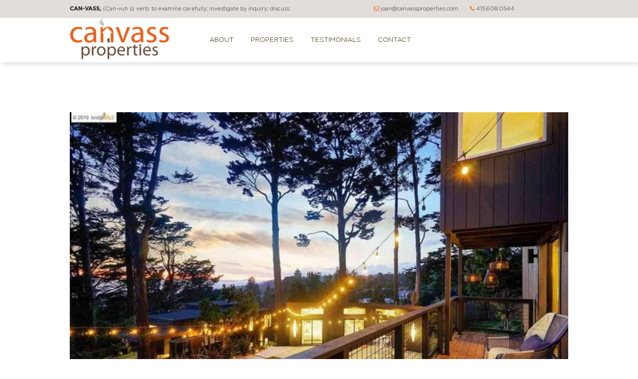

--- FILE ---
content_type: text/html; charset=UTF-8
request_url: https://canvassproperties.com/listing/majestic-three-home-compound-in-oakland-hills/
body_size: 7376
content:
<!DOCTYPE html>
<html lang="en-US" class="no-js">
<head>
	<meta charset="UTF-8">
	<meta name="viewport" content="width=device-width, initial-scale=1">
	<link rel="profile" href="http://gmpg.org/xfn/11">
		<link rel="shortcut icon" href="https://canvassproperties.com/wp-content/themes/canvass/images/favicon.ico" type="image/x-icon">
	<link rel="icon" href="https://canvassproperties.com/wp-content/themes/canvass/images/favicon.ico" type="image/x-icon">
	<script>(function(html){html.className = html.className.replace(/\bno-js\b/,'js')})(document.documentElement);</script>
<meta name='robots' content='index, follow, max-image-preview:large, max-snippet:-1, max-video-preview:-1' />

	<!-- This site is optimized with the Yoast SEO plugin v18.1 - https://yoast.com/wordpress/plugins/seo/ -->
	<title>Majestic Three-Home Compound in Oakland Hills - Canvass Properties</title>
	<link rel="canonical" href="https://canvassproperties.com/listing/majestic-three-home-compound-in-oakland-hills/" />
	<meta property="og:locale" content="en_US" />
	<meta property="og:type" content="article" />
	<meta property="og:title" content="Majestic Three-Home Compound in Oakland Hills - Canvass Properties" />
	<meta property="og:url" content="https://canvassproperties.com/listing/majestic-three-home-compound-in-oakland-hills/" />
	<meta property="og:site_name" content="Canvass Properties" />
	<meta property="article:modified_time" content="2020-06-05T20:29:58+00:00" />
	<meta property="og:image" content="https://canvassproperties.com/wp-content/uploads/2019/11/genMid.40881229_E.jpg" />
	<meta property="og:image:width" content="665" />
	<meta property="og:image:height" content="441" />
	<meta property="og:image:type" content="image/jpeg" />
	<meta name="twitter:card" content="summary_large_image" />
	<script type="application/ld+json" class="yoast-schema-graph">{"@context":"https://schema.org","@graph":[{"@type":"WebSite","@id":"https://canvassproperties.com/#website","url":"https://canvassproperties.com/","name":"Canvass Properties","description":"Boutique Real Estate | San Francisco","potentialAction":[{"@type":"SearchAction","target":{"@type":"EntryPoint","urlTemplate":"https://canvassproperties.com/?s={search_term_string}"},"query-input":"required name=search_term_string"}],"inLanguage":"en-US"},{"@type":"ImageObject","@id":"https://canvassproperties.com/listing/majestic-three-home-compound-in-oakland-hills/#primaryimage","inLanguage":"en-US","url":"https://canvassproperties.com/wp-content/uploads/2019/11/genMid.40881229_E.jpg","contentUrl":"https://canvassproperties.com/wp-content/uploads/2019/11/genMid.40881229_E.jpg","width":665,"height":441},{"@type":"WebPage","@id":"https://canvassproperties.com/listing/majestic-three-home-compound-in-oakland-hills/#webpage","url":"https://canvassproperties.com/listing/majestic-three-home-compound-in-oakland-hills/","name":"Majestic Three-Home Compound in Oakland Hills - Canvass Properties","isPartOf":{"@id":"https://canvassproperties.com/#website"},"primaryImageOfPage":{"@id":"https://canvassproperties.com/listing/majestic-three-home-compound-in-oakland-hills/#primaryimage"},"datePublished":"2019-11-25T08:51:43+00:00","dateModified":"2020-06-05T20:29:58+00:00","breadcrumb":{"@id":"https://canvassproperties.com/listing/majestic-three-home-compound-in-oakland-hills/#breadcrumb"},"inLanguage":"en-US","potentialAction":[{"@type":"ReadAction","target":["https://canvassproperties.com/listing/majestic-three-home-compound-in-oakland-hills/"]}]},{"@type":"BreadcrumbList","@id":"https://canvassproperties.com/listing/majestic-three-home-compound-in-oakland-hills/#breadcrumb","itemListElement":[{"@type":"ListItem","position":1,"name":"Home","item":"https://canvassproperties.com/"},{"@type":"ListItem","position":2,"name":"Listing","item":"https://canvassproperties.com/listing/"},{"@type":"ListItem","position":3,"name":"Majestic Three-Home Compound in Oakland Hills"}]}]}</script>
	<!-- / Yoast SEO plugin. -->


<link rel='dns-prefetch' href='//fonts.googleapis.com' />
<link rel='dns-prefetch' href='//s.w.org' />
<link rel="alternate" type="application/rss+xml" title="Canvass Properties &raquo; Feed" href="https://canvassproperties.com/feed/" />
<link rel="alternate" type="application/rss+xml" title="Canvass Properties &raquo; Comments Feed" href="https://canvassproperties.com/comments/feed/" />
<script type="text/javascript">
window._wpemojiSettings = {"baseUrl":"https:\/\/s.w.org\/images\/core\/emoji\/14.0.0\/72x72\/","ext":".png","svgUrl":"https:\/\/s.w.org\/images\/core\/emoji\/14.0.0\/svg\/","svgExt":".svg","source":{"concatemoji":"https:\/\/canvassproperties.com\/wp-includes\/js\/wp-emoji-release.min.js?ver=6.0.11"}};
/*! This file is auto-generated */
!function(e,a,t){var n,r,o,i=a.createElement("canvas"),p=i.getContext&&i.getContext("2d");function s(e,t){var a=String.fromCharCode,e=(p.clearRect(0,0,i.width,i.height),p.fillText(a.apply(this,e),0,0),i.toDataURL());return p.clearRect(0,0,i.width,i.height),p.fillText(a.apply(this,t),0,0),e===i.toDataURL()}function c(e){var t=a.createElement("script");t.src=e,t.defer=t.type="text/javascript",a.getElementsByTagName("head")[0].appendChild(t)}for(o=Array("flag","emoji"),t.supports={everything:!0,everythingExceptFlag:!0},r=0;r<o.length;r++)t.supports[o[r]]=function(e){if(!p||!p.fillText)return!1;switch(p.textBaseline="top",p.font="600 32px Arial",e){case"flag":return s([127987,65039,8205,9895,65039],[127987,65039,8203,9895,65039])?!1:!s([55356,56826,55356,56819],[55356,56826,8203,55356,56819])&&!s([55356,57332,56128,56423,56128,56418,56128,56421,56128,56430,56128,56423,56128,56447],[55356,57332,8203,56128,56423,8203,56128,56418,8203,56128,56421,8203,56128,56430,8203,56128,56423,8203,56128,56447]);case"emoji":return!s([129777,127995,8205,129778,127999],[129777,127995,8203,129778,127999])}return!1}(o[r]),t.supports.everything=t.supports.everything&&t.supports[o[r]],"flag"!==o[r]&&(t.supports.everythingExceptFlag=t.supports.everythingExceptFlag&&t.supports[o[r]]);t.supports.everythingExceptFlag=t.supports.everythingExceptFlag&&!t.supports.flag,t.DOMReady=!1,t.readyCallback=function(){t.DOMReady=!0},t.supports.everything||(n=function(){t.readyCallback()},a.addEventListener?(a.addEventListener("DOMContentLoaded",n,!1),e.addEventListener("load",n,!1)):(e.attachEvent("onload",n),a.attachEvent("onreadystatechange",function(){"complete"===a.readyState&&t.readyCallback()})),(e=t.source||{}).concatemoji?c(e.concatemoji):e.wpemoji&&e.twemoji&&(c(e.twemoji),c(e.wpemoji)))}(window,document,window._wpemojiSettings);
</script>
<style type="text/css">
img.wp-smiley,
img.emoji {
	display: inline !important;
	border: none !important;
	box-shadow: none !important;
	height: 1em !important;
	width: 1em !important;
	margin: 0 0.07em !important;
	vertical-align: -0.1em !important;
	background: none !important;
	padding: 0 !important;
}
</style>
	<link rel='stylesheet' id='wp-block-library-css'  href='https://canvassproperties.com/wp-includes/css/dist/block-library/style.min.css?ver=6.0.11' type='text/css' media='all' />
<style id='global-styles-inline-css' type='text/css'>
body{--wp--preset--color--black: #000000;--wp--preset--color--cyan-bluish-gray: #abb8c3;--wp--preset--color--white: #ffffff;--wp--preset--color--pale-pink: #f78da7;--wp--preset--color--vivid-red: #cf2e2e;--wp--preset--color--luminous-vivid-orange: #ff6900;--wp--preset--color--luminous-vivid-amber: #fcb900;--wp--preset--color--light-green-cyan: #7bdcb5;--wp--preset--color--vivid-green-cyan: #00d084;--wp--preset--color--pale-cyan-blue: #8ed1fc;--wp--preset--color--vivid-cyan-blue: #0693e3;--wp--preset--color--vivid-purple: #9b51e0;--wp--preset--gradient--vivid-cyan-blue-to-vivid-purple: linear-gradient(135deg,rgba(6,147,227,1) 0%,rgb(155,81,224) 100%);--wp--preset--gradient--light-green-cyan-to-vivid-green-cyan: linear-gradient(135deg,rgb(122,220,180) 0%,rgb(0,208,130) 100%);--wp--preset--gradient--luminous-vivid-amber-to-luminous-vivid-orange: linear-gradient(135deg,rgba(252,185,0,1) 0%,rgba(255,105,0,1) 100%);--wp--preset--gradient--luminous-vivid-orange-to-vivid-red: linear-gradient(135deg,rgba(255,105,0,1) 0%,rgb(207,46,46) 100%);--wp--preset--gradient--very-light-gray-to-cyan-bluish-gray: linear-gradient(135deg,rgb(238,238,238) 0%,rgb(169,184,195) 100%);--wp--preset--gradient--cool-to-warm-spectrum: linear-gradient(135deg,rgb(74,234,220) 0%,rgb(151,120,209) 20%,rgb(207,42,186) 40%,rgb(238,44,130) 60%,rgb(251,105,98) 80%,rgb(254,248,76) 100%);--wp--preset--gradient--blush-light-purple: linear-gradient(135deg,rgb(255,206,236) 0%,rgb(152,150,240) 100%);--wp--preset--gradient--blush-bordeaux: linear-gradient(135deg,rgb(254,205,165) 0%,rgb(254,45,45) 50%,rgb(107,0,62) 100%);--wp--preset--gradient--luminous-dusk: linear-gradient(135deg,rgb(255,203,112) 0%,rgb(199,81,192) 50%,rgb(65,88,208) 100%);--wp--preset--gradient--pale-ocean: linear-gradient(135deg,rgb(255,245,203) 0%,rgb(182,227,212) 50%,rgb(51,167,181) 100%);--wp--preset--gradient--electric-grass: linear-gradient(135deg,rgb(202,248,128) 0%,rgb(113,206,126) 100%);--wp--preset--gradient--midnight: linear-gradient(135deg,rgb(2,3,129) 0%,rgb(40,116,252) 100%);--wp--preset--duotone--dark-grayscale: url('#wp-duotone-dark-grayscale');--wp--preset--duotone--grayscale: url('#wp-duotone-grayscale');--wp--preset--duotone--purple-yellow: url('#wp-duotone-purple-yellow');--wp--preset--duotone--blue-red: url('#wp-duotone-blue-red');--wp--preset--duotone--midnight: url('#wp-duotone-midnight');--wp--preset--duotone--magenta-yellow: url('#wp-duotone-magenta-yellow');--wp--preset--duotone--purple-green: url('#wp-duotone-purple-green');--wp--preset--duotone--blue-orange: url('#wp-duotone-blue-orange');--wp--preset--font-size--small: 13px;--wp--preset--font-size--medium: 20px;--wp--preset--font-size--large: 36px;--wp--preset--font-size--x-large: 42px;}.has-black-color{color: var(--wp--preset--color--black) !important;}.has-cyan-bluish-gray-color{color: var(--wp--preset--color--cyan-bluish-gray) !important;}.has-white-color{color: var(--wp--preset--color--white) !important;}.has-pale-pink-color{color: var(--wp--preset--color--pale-pink) !important;}.has-vivid-red-color{color: var(--wp--preset--color--vivid-red) !important;}.has-luminous-vivid-orange-color{color: var(--wp--preset--color--luminous-vivid-orange) !important;}.has-luminous-vivid-amber-color{color: var(--wp--preset--color--luminous-vivid-amber) !important;}.has-light-green-cyan-color{color: var(--wp--preset--color--light-green-cyan) !important;}.has-vivid-green-cyan-color{color: var(--wp--preset--color--vivid-green-cyan) !important;}.has-pale-cyan-blue-color{color: var(--wp--preset--color--pale-cyan-blue) !important;}.has-vivid-cyan-blue-color{color: var(--wp--preset--color--vivid-cyan-blue) !important;}.has-vivid-purple-color{color: var(--wp--preset--color--vivid-purple) !important;}.has-black-background-color{background-color: var(--wp--preset--color--black) !important;}.has-cyan-bluish-gray-background-color{background-color: var(--wp--preset--color--cyan-bluish-gray) !important;}.has-white-background-color{background-color: var(--wp--preset--color--white) !important;}.has-pale-pink-background-color{background-color: var(--wp--preset--color--pale-pink) !important;}.has-vivid-red-background-color{background-color: var(--wp--preset--color--vivid-red) !important;}.has-luminous-vivid-orange-background-color{background-color: var(--wp--preset--color--luminous-vivid-orange) !important;}.has-luminous-vivid-amber-background-color{background-color: var(--wp--preset--color--luminous-vivid-amber) !important;}.has-light-green-cyan-background-color{background-color: var(--wp--preset--color--light-green-cyan) !important;}.has-vivid-green-cyan-background-color{background-color: var(--wp--preset--color--vivid-green-cyan) !important;}.has-pale-cyan-blue-background-color{background-color: var(--wp--preset--color--pale-cyan-blue) !important;}.has-vivid-cyan-blue-background-color{background-color: var(--wp--preset--color--vivid-cyan-blue) !important;}.has-vivid-purple-background-color{background-color: var(--wp--preset--color--vivid-purple) !important;}.has-black-border-color{border-color: var(--wp--preset--color--black) !important;}.has-cyan-bluish-gray-border-color{border-color: var(--wp--preset--color--cyan-bluish-gray) !important;}.has-white-border-color{border-color: var(--wp--preset--color--white) !important;}.has-pale-pink-border-color{border-color: var(--wp--preset--color--pale-pink) !important;}.has-vivid-red-border-color{border-color: var(--wp--preset--color--vivid-red) !important;}.has-luminous-vivid-orange-border-color{border-color: var(--wp--preset--color--luminous-vivid-orange) !important;}.has-luminous-vivid-amber-border-color{border-color: var(--wp--preset--color--luminous-vivid-amber) !important;}.has-light-green-cyan-border-color{border-color: var(--wp--preset--color--light-green-cyan) !important;}.has-vivid-green-cyan-border-color{border-color: var(--wp--preset--color--vivid-green-cyan) !important;}.has-pale-cyan-blue-border-color{border-color: var(--wp--preset--color--pale-cyan-blue) !important;}.has-vivid-cyan-blue-border-color{border-color: var(--wp--preset--color--vivid-cyan-blue) !important;}.has-vivid-purple-border-color{border-color: var(--wp--preset--color--vivid-purple) !important;}.has-vivid-cyan-blue-to-vivid-purple-gradient-background{background: var(--wp--preset--gradient--vivid-cyan-blue-to-vivid-purple) !important;}.has-light-green-cyan-to-vivid-green-cyan-gradient-background{background: var(--wp--preset--gradient--light-green-cyan-to-vivid-green-cyan) !important;}.has-luminous-vivid-amber-to-luminous-vivid-orange-gradient-background{background: var(--wp--preset--gradient--luminous-vivid-amber-to-luminous-vivid-orange) !important;}.has-luminous-vivid-orange-to-vivid-red-gradient-background{background: var(--wp--preset--gradient--luminous-vivid-orange-to-vivid-red) !important;}.has-very-light-gray-to-cyan-bluish-gray-gradient-background{background: var(--wp--preset--gradient--very-light-gray-to-cyan-bluish-gray) !important;}.has-cool-to-warm-spectrum-gradient-background{background: var(--wp--preset--gradient--cool-to-warm-spectrum) !important;}.has-blush-light-purple-gradient-background{background: var(--wp--preset--gradient--blush-light-purple) !important;}.has-blush-bordeaux-gradient-background{background: var(--wp--preset--gradient--blush-bordeaux) !important;}.has-luminous-dusk-gradient-background{background: var(--wp--preset--gradient--luminous-dusk) !important;}.has-pale-ocean-gradient-background{background: var(--wp--preset--gradient--pale-ocean) !important;}.has-electric-grass-gradient-background{background: var(--wp--preset--gradient--electric-grass) !important;}.has-midnight-gradient-background{background: var(--wp--preset--gradient--midnight) !important;}.has-small-font-size{font-size: var(--wp--preset--font-size--small) !important;}.has-medium-font-size{font-size: var(--wp--preset--font-size--medium) !important;}.has-large-font-size{font-size: var(--wp--preset--font-size--large) !important;}.has-x-large-font-size{font-size: var(--wp--preset--font-size--x-large) !important;}
</style>
<link rel='stylesheet' id='contact-form-7-css'  href='https://canvassproperties.com/wp-content/plugins/contact-form-7/includes/css/styles.css?ver=5.5.4' type='text/css' media='all' />
<link rel='stylesheet' id='email-subscribers-css'  href='https://canvassproperties.com/wp-content/plugins/email-subscribers/lite/public/css/email-subscribers-public.css?ver=5.0.7' type='text/css' media='all' />
<link rel='stylesheet' id='twentysixteen-fonts-css'  href='https://fonts.googleapis.com/css?family=Merriweather%3A400%2C700%2C900%2C400italic%2C700italic%2C900italic%7CMontserrat%3A400%2C700%7CInconsolata%3A400&#038;subset=latin%2Clatin-ext' type='text/css' media='all' />
<link rel='stylesheet' id='genericons-css'  href='https://canvassproperties.com/wp-content/themes/canvass/genericons/genericons.css?ver=3.4.1' type='text/css' media='all' />
<link rel='stylesheet' id='twentysixteen-style-css'  href='https://canvassproperties.com/wp-content/themes/canvass/style.css?ver=6.0.11' type='text/css' media='all' />
<!--[if lt IE 10]>
<link rel='stylesheet' id='twentysixteen-ie-css'  href='https://canvassproperties.com/wp-content/themes/canvass/css/ie.css?ver=20160816' type='text/css' media='all' />
<![endif]-->
<!--[if lt IE 9]>
<link rel='stylesheet' id='twentysixteen-ie8-css'  href='https://canvassproperties.com/wp-content/themes/canvass/css/ie8.css?ver=20160816' type='text/css' media='all' />
<![endif]-->
<!--[if lt IE 8]>
<link rel='stylesheet' id='twentysixteen-ie7-css'  href='https://canvassproperties.com/wp-content/themes/canvass/css/ie7.css?ver=20160816' type='text/css' media='all' />
<![endif]-->
<script type='text/javascript' src='https://canvassproperties.com/wp-includes/js/jquery/jquery.min.js?ver=3.6.0' id='jquery-core-js'></script>
<script type='text/javascript' src='https://canvassproperties.com/wp-includes/js/jquery/jquery-migrate.min.js?ver=3.3.2' id='jquery-migrate-js'></script>
<script type='text/javascript' id='email-subscribers-js-extra'>
/* <![CDATA[ */
var es_data = {"messages":{"es_empty_email_notice":"Please enter email address","es_rate_limit_notice":"You need to wait for sometime before subscribing again","es_single_optin_success_message":"Successfully Subscribed.","es_email_exists_notice":"Email Address already exists!","es_unexpected_error_notice":"Oops.. Unexpected error occurred.","es_invalid_email_notice":"Invalid email address","es_try_later_notice":"Please try after some time"},"es_ajax_url":"https:\/\/canvassproperties.com\/wp-admin\/admin-ajax.php"};
/* ]]> */
</script>
<script type='text/javascript' src='https://canvassproperties.com/wp-content/plugins/email-subscribers/lite/public/js/email-subscribers-public.js?ver=5.0.7' id='email-subscribers-js'></script>
<!--[if lt IE 9]>
<script type='text/javascript' src='https://canvassproperties.com/wp-content/themes/canvass/js/html5.js?ver=3.7.3' id='twentysixteen-html5-js'></script>
<![endif]-->
<link rel="https://api.w.org/" href="https://canvassproperties.com/wp-json/" /><link rel="EditURI" type="application/rsd+xml" title="RSD" href="https://canvassproperties.com/xmlrpc.php?rsd" />
<link rel="wlwmanifest" type="application/wlwmanifest+xml" href="https://canvassproperties.com/wp-includes/wlwmanifest.xml" /> 
<meta name="generator" content="WordPress 6.0.11" />
<link rel='shortlink' href='https://canvassproperties.com/?p=6886' />
<link rel="alternate" type="application/json+oembed" href="https://canvassproperties.com/wp-json/oembed/1.0/embed?url=https%3A%2F%2Fcanvassproperties.com%2Flisting%2Fmajestic-three-home-compound-in-oakland-hills%2F" />
<link rel="alternate" type="text/xml+oembed" href="https://canvassproperties.com/wp-json/oembed/1.0/embed?url=https%3A%2F%2Fcanvassproperties.com%2Flisting%2Fmajestic-three-home-compound-in-oakland-hills%2F&#038;format=xml" />
		<style type="text/css" id="wp-custom-css">
			.site-info {display: none;}		</style>
			<!-- FONT -->
	<link href="https://fonts.googleapis.com/css?family=Open+Sans:300,400,600,700" rel="stylesheet">
	
	<!-- CSS RESOURCES -->
	<script src="http://code.jquery.com/jquery-1.9.1.js"></script>
	<link rel="stylesheet" type="text/css" href="https://canvassproperties.com/wp-content/themes/canvass/css/bootstrap.min.css" media="screen" />
	<link rel="stylesheet" href="https://maxcdn.bootstrapcdn.com/bootstrap/3.3.5/css/bootstrap.min.css">
	<link rel="stylesheet" href="https://maxcdn.bootstrapcdn.com/bootstrap/3.3.5/css/bootstrap-theme.min.css">
	<link rel="stylesheet" type="text/css" href="https://canvassproperties.com/wp-content/themes/canvass/css/meanmenu.min.css" media="screen" />
	<link rel="stylesheet" type="text/css" href="https://canvassproperties.com/wp-content/themes/canvass/owlc/assets/owl.carousel.css" media="screen" />
	<link rel="stylesheet" type="text/css" href="https://canvassproperties.com/wp-content/themes/canvass/flexslider/flexslider.css" media="screen" />
	<link rel="stylesheet" type="text/css" href="https://canvassproperties.com/wp-content/themes/canvass/css/colorbox.css" media="screen" />
	<link rel="stylesheet" type="text/css" href="https://canvassproperties.com/wp-content/themes/canvass/fonts/font-awesome.css" media="screen" />
	<link rel="stylesheet" type="text/css" href="https://canvassproperties.com/wp-content/themes/canvass/css/animate.css" media="screen" />
	<link rel="stylesheet" type="text/css" href="https://canvassproperties.com/wp-content/themes/canvass/style.css" media="screen" />
	<link rel="stylesheet" type="text/css" href="https://canvassproperties.com/wp-content/themes/canvass/css/responsive.css" media="screen" />
	<link rel="stylesheet" type="text/css" href="https://canvassproperties.com/wp-content/themes/canvass/font-face.css" media="screen" />
	
	<!--GOOGLE ANALYTICS START-->
	<!-- Global site tag (gtag.js) - Google Analytics -->
		<script async src="https://www.googletagmanager.com/gtag/js?id=UA-108534106-1"></script>
		<script>
		  window.dataLayer = window.dataLayer || [];
		  function gtag(){dataLayer.push(arguments);}
		  gtag('js', new Date());

		  gtag('config', 'UA-108534106-1');
		</script>
	<!--GOOGLE ANALYTICS END-->
</head>

<body class="listing-template-default single single-listing postid-6886 wp-custom-logo do-etfw group-blog no-sidebar elementor-default elementor-kit-40268">
<div id="page" class="site">
	<div class="site-inner">
		<header id="masthead" class="site-header" role="banner">
			<div class="topmost row">
				<div class="container">
					<div class="col-lg-6 col-md-6 col-sm-6 col-xs-12 content-left">
						<div class="topmost-left">
							<p><strong>CAN-VASS,</strong> {Can-vuh s} verb: to examine carefully; investigate by inquiry; discuss.</p>
						</div>
					</div>
					<div class="col-lg-5 col-md-5 col-sm-4 col-xs-12 content-mid">
						<div class="topmost-right">
							<ul>
								<li><a href="mailto:joan@canvassproperties.com"><i class="fa fa-envelope-o" aria-hidden="true"></i> joan@canvassproperties.com</a></li>
								<li><a href="tel:415.608.0544"><i class="fa fa-phone" aria-hidden="true"></i> 415.608.0544</a></li>
							</ul>
						</div>
					</div>
					<div class="col-lg-1 col-md-1 col-sm-2 col-xs-12 content-right">
												<div class="footer-social">
							<ul>
															</ul>
						</div>
					</div>
				</div>
			</div>
			<div class="container">
				<div class="site-header-main row">
					<div class="col-lg-3 col-md-3 col-sm-3 col-xs-12 content-left">
						<div class="site-branding">
							<a href="https://canvassproperties.com/" class="custom-logo-link" rel="home"><img width="200" height="83" src="https://canvassproperties.com/wp-content/uploads/2017/09/canvass-properties.png" class="custom-logo" alt="Canvass Properties" /></a>						</div><!-- .site-branding -->
					</div>
					<div class="col-lg-9 col-md-9 col-sm-9 col-xs-12 content-right">
											<div id="site-header-menu" class="site-header-menu top-menu">
															<nav id="site-navigation" class="main-navigation top-main-nav" role="navigation" aria-label="Primary Menu">
									<div class="menu-main-menu-canvass-1-container"><ul id="menu-main-menu-canvass-1" class="primary-menu"><li id="menu-item-17" class="menu-item menu-item-type-post_type menu-item-object-page menu-item-17"><a href="https://canvassproperties.com/about-us/">About</a></li>
<li id="menu-item-20" class="menu-item menu-item-type-post_type menu-item-object-page menu-item-has-children menu-item-20"><a href="https://canvassproperties.com/properties/">Properties</a>
<ul class="sub-menu">
	<li id="menu-item-224" class="menu-item menu-item-type-custom menu-item-object-custom menu-item-224"><a target="_blank" rel="noopener" href="http://mlslistings.com/">Search</a></li>
</ul>
</li>
<li id="menu-item-21" class="menu-item menu-item-type-post_type menu-item-object-page menu-item-21"><a href="https://canvassproperties.com/testimonials/">Testimonials</a></li>
<li id="menu-item-18" class="menu-item menu-item-type-post_type menu-item-object-page menu-item-18"><a href="https://canvassproperties.com/contact-us/">Contact</a></li>
</ul></div>								</nav><!-- .main-navigation -->
													</div><!-- .site-header-menu -->
										</div>
				</div><!-- .site-header-main -->

							</div>
		</header><!-- .site-header -->

		<div id="content" class="site-content">

<div id="primary" class="content-area">
	<div class="container">
		<main id="main" class="site-main" role="main">
			
<article id="post-6886" class="post-6886 listing type-listing status-publish has-post-thumbnail hentry listing-status-sold">
		
	<div class="post-thumbnail">
		<img width="665" height="441" src="https://canvassproperties.com/wp-content/uploads/2019/11/genMid.40881229_E.jpg" class="attachment-post-thumbnail size-post-thumbnail wp-post-image" alt="" srcset="https://canvassproperties.com/wp-content/uploads/2019/11/genMid.40881229_E.jpg 665w, https://canvassproperties.com/wp-content/uploads/2019/11/genMid.40881229_E-300x199.jpg 300w" sizes="(max-width: 709px) 85vw, (max-width: 909px) 67vw, (max-width: 1362px) 88vw, 1200px" />	</div><!-- .post-thumbnail -->

			<div class="listing-additional-details row">
		<header class="entry-header">
			<h1 class="entry-title">Majestic Three-Home Compound in Oakland Hills</h1>		</header><!-- .entry-header -->
		<div class="col-lg-6 col-md-6 col-sm-6 col-xs-12 content-left">
			<div class="listing-details-left">
				<div class="listing-details-features">
					<ul>
													<li>3 Homes</li>
													<li>3,302 sq.ft.</li>
													<li>Bay Views</li>
											</ul>
				</div>
				<div class="listing-details-price">
					Sold for $2,167,000				</div>
			</div>
		</div>
		<div class="col-lg-6 col-md-6 col-sm-6 col-xs-12 content-right">
			<div class="listing-details-right">
				<div class="listing-details-map row">
					<!--?php
						include('google-map-script.php');
						$location = get_field('google_map_location');
						if( !empty($location) ):
						?>
						<div class="acf-map">
							<div class="marker" data-lat="<//?php echo $location['lat']; ?>" data-lng="<//?php echo $location['lng']; ?>"></div-->
						<!--/div-->
					<!--?php endif; ?-->
									</div>
				<div class="listing-details-contact">
					<a href="tel:415.608.0544"><span class="glyphicon glyphicon-phone" aria-hidden="true"></span> Call Us Now</a>
				</div>
			</div>
		</div>
	</div>
	<div class="single-listing-content row">
		<div class="col-lg-6 col-md-6 col-sm-6 col-xs-12 content-left">
			<div class="listing-main-content">
				<h2 class="listing-about-title">About</h2>
				<h3 class="main-tagline">"Represented Buyer"</h3>
				<div class="entry-content">
									</div><!-- .entry-content -->
				<footer class="entry-footer">
														</footer><!-- .entry-footer -->
			</div>
		</div>
		<div class="col-lg-6 col-md-6 col-sm-6 col-xs-12 content-right">
			<div class="listing-video">
							</div>
		</div>
	</div>
	<div class="single-listing-gallery row">
		<h2 class="listing-about-title">Gallery</h2>
			</div>

	</article><!-- #post-## -->

		</main><!-- .site-main -->

	</div><!-- .content-area -->
</div><!-- .content-area -->

		</div><!-- .site-content -->
				<footer id="colophon" class="site-footer" role="contentinfo" style="background: url('https://canvassproperties.com/wp-content/uploads/2022/01/hardwood-floors-2-scaled.jpg') no-repeat center center fixed; background-size: cover;">
					<div class="container">
				<div class="row">
					<div class="col-lg-3 col-md-3 col-sm-12 col-xs-12 content-left">
						<div class="footer-add-text footer-addons">
							<h3 class="foot-add-title">About</h3>
							<p>Real Estate Brokerage Established Since 2003</p>
<p>(BRE Lic#: 01379835)</p>
						</div>
					</div>
					<div class="col-lg-3 col-md-3 col-sm-12 col-xs-12 content-mid">
						<div class="footer-details footer-addons">
							<h3 class="foot-add-title">Contact Info</h3>
							<p>3701 Sacramento St., #106<br/>San Francisco, CA 94118</p>
							<p><a href="tel:415.608.0544">415.608.0544</a></p>
							<p><a href="mailto:joan@canvassproperties.com">joan@canvassproperties.com</a></p>
						</div>
					</div>
					<div class="col-lg-3 col-md-3 col-sm-12 col-xs-12 content-mid">
						<div class="footer-quicklinks footer-addons">
							<h3 class="foot-add-title">Quicklinks</h3>
															<nav class="main-navigation" role="navigation" aria-label="Footer Quicklinks Menu">
									<div class="menu-quicklinks-container"><ul id="menu-quicklinks" class="quicklinks-menu"><li id="menu-item-85" class="menu-item menu-item-type-post_type menu-item-object-page menu-item-85"><a href="https://canvassproperties.com/about-us/">About</a></li>
<li id="menu-item-84" class="menu-item menu-item-type-post_type menu-item-object-page menu-item-84"><a href="https://canvassproperties.com/properties/">Properties</a></li>
<li id="menu-item-83" class="menu-item menu-item-type-post_type menu-item-object-page menu-item-83"><a href="https://canvassproperties.com/testimonials/">Testimonials</a></li>
<li id="menu-item-82" class="menu-item menu-item-type-post_type menu-item-object-page menu-item-82"><a href="https://canvassproperties.com/contact-us/">Contact</a></li>
</ul></div>								</nav><!-- .main-navigation -->
													</div>
					</div>
					<div class="col-lg-3 col-md-3 col-sm-12 col-xs-12 content-right">
						<div class="footer-subscriber footer-addons">
						<h3 class="foot-add-title">Subscribe</h3>
															<aside id="secondary" class="sidebar widget-area" role="complementary">
									<section id="email-subscribers-form-3" class="widget widget_email-subscribers-form">
		<div class="emaillist" id="es_form_f1-n1">
						<form action="/listing/majestic-three-home-compound-in-oakland-hills/#es_form_f1-n1" method="post" class="es_subscription_form es_shortcode_form" id="es_subscription_form_697ca576bf013" data-source="ig-es">
								<div class="es-field-wrap"><label><input class="es_required_field es_txt_email ig_es_form_field_email" type="email" name="esfpx_email" value="" placeholder="" required="required" /></label></div><input type="hidden" name="esfpx_lists[]" value="8f24c9670499" /><input type="hidden" name="esfpx_form_id" value="1" />				<input type="hidden" name="es" value="subscribe" />
				<input type="hidden" name="esfpx_es_form_identifier" value="f1-n1" />
				<input type="hidden" name="esfpx_es_email_page" value="6886"/>
				<input type="hidden" name="esfpx_es_email_page_url" value="https://canvassproperties.com/listing/majestic-three-home-compound-in-oakland-hills/"/>
				<input type="hidden" name="esfpx_status" value="Unconfirmed"/>
				<input type="hidden" name="esfpx_es-subscribe" id="es-subscribe-697ca576bf013" value="70e11cb6a3"/>
				<label style="position:absolute;top:-99999px;left:-99999px;z-index:-99;"><input type="email" name="esfpx_es_hp_email" class="es_required_field" tabindex="-1" autocomplete="-1" value=""/></label>
								<input type="submit" name="submit" class="es_subscription_form_submit es_submit_button es_textbox_button" id="es_subscription_form_submit_697ca576bf013" value="Subscribe"/>

				
				<span class="es_spinner_image" id="spinner-image"><img src="https://canvassproperties.com/wp-content/plugins/email-subscribers/lite/public/images/spinner.gif" alt="Loading"/></span>

			</form>
						<span class="es_subscription_message " id="es_subscription_message_697ca576bf013">
						</span>
		</div>

		</section>								</aside><!-- .sidebar .widget-area -->
													</div>
					</div>
				</div>
			</div><!-- .container -->
			<div class="site-info row">
								<div class="container">
					<div class="footer-social-wrap">
						<div class="col-lg-6 col-md-6 col-sm-6 col-xs-12 content-left">
							<div class="footer-social">
								<ul>
																	</ul>
							</div>
						</div>
						<div class="site-info row">
							<p>&copy; 2026 <strong>Canvass Properties</strong> - All Rights Reserved - Powered by: <a href="https://panalosolutions.com/" target="_blank">Panalo</a></p>
						</div><!-- .site-info -->
					</div><!-- .site-info -->
				</div><!-- .site-info -->
			</div><!-- .site-info -->
		</footer><!-- .site-footer -->
	</div><!-- .site-inner -->
</div><!-- .site -->

<script type='text/javascript' src='https://canvassproperties.com/wp-includes/js/dist/vendor/regenerator-runtime.min.js?ver=0.13.9' id='regenerator-runtime-js'></script>
<script type='text/javascript' src='https://canvassproperties.com/wp-includes/js/dist/vendor/wp-polyfill.min.js?ver=3.15.0' id='wp-polyfill-js'></script>
<script type='text/javascript' id='contact-form-7-js-extra'>
/* <![CDATA[ */
var wpcf7 = {"api":{"root":"https:\/\/canvassproperties.com\/wp-json\/","namespace":"contact-form-7\/v1"}};
/* ]]> */
</script>
<script type='text/javascript' src='https://canvassproperties.com/wp-content/plugins/contact-form-7/includes/js/index.js?ver=5.5.4' id='contact-form-7-js'></script>
<script type='text/javascript' src='https://canvassproperties.com/wp-content/themes/canvass/js/skip-link-focus-fix.js?ver=20160816' id='twentysixteen-skip-link-focus-fix-js'></script>
<script type='text/javascript' id='twentysixteen-script-js-extra'>
/* <![CDATA[ */
var screenReaderText = {"expand":"expand child menu","collapse":"collapse child menu"};
/* ]]> */
</script>
<script type='text/javascript' src='https://canvassproperties.com/wp-content/themes/canvass/js/functions.js?ver=20160816' id='twentysixteen-script-js'></script>
<script type='text/javascript' src='https://canvassproperties.com/wp-content/plugins/easy-twitter-feed-widget/js/twitter-widgets.js?ver=1.0' id='do-etfw-twitter-widgets-js'></script>
	<!-- JS RESOURCES -->
	<script src="https://canvassproperties.com/wp-content/themes/canvass/js/bootstrap.min.js" type="text/javascript"></script>
	<script src="https://canvassproperties.com/wp-content/themes/canvass/js/jquery.colorbox-min.js" type="text/javascript"></script>
	<script src="https://canvassproperties.com/wp-content/themes/canvass/owlc/owl.carousel.min.js" type="text/javascript"></script>
	<script src="https://canvassproperties.com/wp-content/themes/canvass/flexslider/jquery.flexslider-min.js" type="text/javascript"></script>
	<script src="https://canvassproperties.com/wp-content/themes/canvass/js/jquery.meanmenu.js" type="text/javascript"></script>
	<script src="https://canvassproperties.com/wp-content/themes/canvass/js/customjs.js" type="text/javascript"></script>
	<script src="https://canvassproperties.com/wp-content/themes/canvass/js/wow.min.js" type="text/javascript"></script>
	<script>
		wow = new WOW(
		{
		  boxClass:     'wow',      // default
		  animateClass: 'animated', // default
		  offset:       0,          // default
		  mobile:       false,       // default
		  live:         true        // default
		}
	)
	 wow.init();
	</script>
</body>
</html>


--- FILE ---
content_type: text/css
request_url: https://canvassproperties.com/wp-content/themes/canvass/style.css?ver=6.0.11
body_size: 4841
content:
/*
Theme Name: Canvass Properties
Theme URI: 
Author: Jordan Cabigas
Author URI: 
Description: Reponsive theme using the unsemantic grid system.
Version: 1.1
*/

/* =Reset CSS (v2.0)
-------------------------------------------------------------- */

/*
	font-family: 'Gotham';
	light - 300
	medium - 500
*/

html, body, div, span, applet, object, iframe, h1, h2, h3, h4, h5, h6, p, blockquote, pre, a, abbr, acronym, address, big, cite, code, del, dfn, img, ins, kbd, q, s, samp, small, strike, sub, sup, tt, var, b, u, i, center, dl, dt, dd, ol, ul, li, fieldset, form, label, legend, table, caption, tbody, tfoot, thead, tr, th, td, article, aside, canvas, details, embed, figure, figcaption, footer, header, hgroup, menu, nav, output, ruby, section, summary, time, mark, audio, video {
	border: 0;
	font-size: 100%;
	font: inherit;
	margin: 0;
	padding: 0;
	vertical-align: baseline;
	line-height: 1.5em;
	font-family: 'Open Sans', sans-serif;
}

a{
	color: #eb5f19;
}

a:hover, a:focus{
	color: #1c1c1c;
	outline: none;
	text-decoration: none;
	transition: all 0.5s ease;
	-moz-transition: all 0.5s ease;
	-webkit-transition: all 0.5s ease;
}

.row{
	margin-left: 0;
	margin-right: 0;
}

.content-left{
	padding-left: 0;
}

.content-right{
	padding-right: 0;
}

.content-right{
	padding-right: 0;
}

.topmost{
	background: #e2ddd9;
	padding: 10px 0;
}

.topmost p{
	font-family: 'Gotham';
	font-weight: 300;
	color: #1c1c1c;
	font-size: 11px;
}

.topmost span{
	font-family: 'Gotham';
}

.topmost ul{
	list-style: none;
	text-align: right;
	line-height: 0;
}

.topmost ul li{
	display: inline-block;
	font-weight: 300;
	font-family: 'Gotham';
	color: #1c1c1c;
	font-size: 11px;
	margin: 0 10px;
}

.topmost ul li a{
	display: block;
	font-weight: 300;
	font-family: 'Gotham';
	color: #1c1c1c;
}

.topmost ul li a:hover{
	color: #eb5f19;
}

.topmost ul li i.fa{
	color: #eb5f19;
}

.top-menu ul#menu-main-menu{
	text-align: right;
}

.top-menu ul{
	list-style: none;
}

.top-menu ul li{
	display: inline-block;
	position: relative;
	padding: 0;
}

.top-menu ul.primary-menu li a{
	font-size: 13px;
	color: #402100;
	text-transform: uppercase;
	padding: 35px 15px;
	display: block;
	font-family: 'Gotham';
	font-weight: 300;
}

.top-menu ul.primary-menu li a:hover{
	text-decoration: none;
	color: #e25d1f;
	font-family: 'Gotham';
	font-weight: 500;
}

.top-menu ul.primary-menu li.current-menu-item a, .top-menu ul.primary-menu li.current-menu-parent a{
	color: #e25d1f;
	font-family: 'Gotham';
	font-weight: 500;
}

.top-menu ul ul{
	display: none;
    position: absolute;
    top: 100%;
    left: 0;
    float: left;
    z-index: 99;
    background: #FFF;
    text-align: left;
    min-width: 200px;
	border: none;
}

.top-menu  ul ul.sub-menu li {
	display: block !important;
	float: none;
	border: 1px solid #1c1c1c;
}

.top-menu  ul li:hover > ul {
    display: block;
}

.top-menu  li:hover > a,
.top-menu  ul ul :hover > a {
    color: #e25d1f;
	transition: all 0.5s ease;
	font-weight: 500;
}

.top-menu  ul.primary-menu ul.sub-menu li a{
	padding: 20px 10px;
	color: #402100 !important;
	font-weight: 500;
	text-transform: uppercase;
	text-align: center;
}

.top-menu  ul ul.sub-menu li a:hover{
	color: #e25d1f !important;
}

.top-menu  ul ul.sub-menu li{
	padding: 0;
}

.top-menu  button.dropdown-toggle{
	display: none;
}

.home-banner{
	position: relative;
}

.home-banner .item figure{
	position: relative;
}

.home-banner .item figure:before{
	position: absolute;
	width: 100%;
	height: 100%;
	content: '';
	background: rgba(204,204,204,0.5);
	z-index: 3;
}

.home-banner .item figure img{
	width: 100%;
	max-width: 100%;
	height: auto;
	display: block;
	margin: 0 auto;
}

.banner-text-main{
	margin-bottom: 2em;
}

.home-banner-text{
	width: 100%;
	text-align: center;
	position: absolute;
	top: 50%;
	left: 0;
	transform: translateY(-50%);
	-moz-transform: translateY(-50%);
	-webkit-transform: translateY(-50%);
	z-index: 4;
}

.home-banner-text h2{
	font-size: 40px;
	color: #68523e;
	text-transform: uppercase;
	font-family: 'Gotham';
	font-weight: 700;
	line-height: 1em;
	text-shadow: 1px 1px #68523e;
}

.home-banner-text h3{
	font-size: 84px;
	color: #e25d1f;
	font-family: 'Gotham';
	font-weight: 500;
	text-transform: uppercase;
	line-height: 1em;
}

.banner-text-btns{
	margin-top: 1em;
}

.banner-text-btns ul{
	list-style: none;
	text-align: center;
}

.banner-text-btns ul li{
	display: inline-block;
	margin: 0 5px;
}

.banner-text-btns ul li a{
	display: block;
	font-size: 18px;
	font-weight: 700;
	color: #FFF;
	text-align: center;
	background: #e25d1f;
	border-radius: 100em;
	-moz-border-radius: 100em;
	-webkit-border-radius: 100em;
	text-transform: uppercase;
	padding: 15px 33px;
	border: 1px solid #e25d1f;
}

.banner-text-btns ul li a:hover{
	border: 1px solid #000;
	color: #000;
	background: transparent;
}

.home-banner ol.carousel-indicators li{
	width: 14px;
	height: 14px;
	margin: 0 2px;
	border: none;
	background: #FFF;
}

.home-banner ol.carousel-indicators li.active, .home-banner ol.carousel-indicators li:hover{
	width: 21px;
	height: 21px;
	background: #e25d1f;
	transition: all 0.5s ease;
	-moz-transition: all 0.5s ease;
	-webkit-transition: all 0.5s ease;
}

.home-banner .carousel-indicators{
	display: none;
}

.canvass-definition{
	padding-bottom: 5em;
	display: inline-block;
}

.canvass-definition p{
	background: rgba(255,255,255,.5);
	padding: 5px;
}

.spec-home-banner-text{
	position: absolute;
	top: 10px;
	right: 10px;
}

.spec-home-banner-text p{
	padding: 5px;
	background: rgba(255,255,255,.5);
	/* font-weight: 300; */
	text-shadow: 0 0 #000;
}

.content-area{
	padding: 100px 0;
}

body.home .site-main .post-thumbnail{
	margin-bottom: 1em;
	position: relative;
}

body.home .site-main .post-thumbnail img{
	width: auto;
	max-width: 100%;
	display: block;
	margin: 0 auto;
}

body.home .site-main .post-thumbnail:after{
	content: '';
	width: 5%;
	height: 5px;
	background: #e25d1f;
	position: absolute;
	bottom: -15px;
	left: 50%;
	transform: translateX(-50%);
	-moz-transform: translateX(-50%);
	-webkit-transform: translateX(-50%);
}

body.home .entry-content{
	margin-top: 2em;
	margin-bottom: 2em;
}

.entry-content p{
	font-weight: 300;
	color: #666666;
	line-height: 1.8em;
	margin-bottom: 10px;
}

.entry-content ul, .entry-content ol{
	padding-left: 2em;
}

.entry-content li{
	padding-left: 2em;
	font-weight: 300;
	color: #666666;
	line-height: 1.8em;
	margin-bottom: 1em;
}

.entry-content img{
	margin: 0 auto;
}

.wrapper-titles{
	position: relative;
}

.wrapper-titles.left{
	position: relative;
}

.wrapper-titles:after{
	width: 5%;
	height: 5px;
	content: '';
	background: #e25d1f;
	position: absolute;
	bottom: -15px;
	left: 50%;
	transform: translateX(-50%);
	-moz-transform: translateX(-50%);
	-webkit-transform: translateX(-50%);
	
}

.wrapper-titles.left:after{
	width: 5%;
	height: 5px;
	content: '';
	background: #e25d1f;
	position: absolute;
	bottom: -15px;
	left: 0;
	transform: none;
	-moz-transform: none;
	-webkit-transform: none;
	
}

.listing-wrapper{
	padding: 100px 0;
	/* background: url('images/home-listing-bg.jpg') no-repeat center center fixed; */
	background-size: cover;
}

h2.listing-title{
	text-align: center;
	font-size: 32px;
	font-family: 'Gotham';
	font-weight: 500;
	color: #FFF;
}

h3.listing-subtitle{
	color: #808080;
	font-weight: 300;
	text-align: center;
	font-size: 16px;
}

.individual-listing{
	margin-bottom: 3em;
	/* min-height: 480px; */
}

.individual-listing figure.listing-image{
	position: relative;
}

.individual-listing figure.listing-image a{
	height: 200px;
	overflow: hidden;
	display: block;
}

.individual-listing figure.listing-image .listing-status{
	position: absolute;
	top: -35px;
	right: -25px;
}

.listing-status ul{
	list-style: none;
	text-align: right;
}

.listing-status ul li{
	width: 64px;
	height: 64px;
	display: inline-block;
	font-size: 11px;
	font-weight: 300;
	color: #FFF;
	border-radius: 100%;
	-moz-border-radius: 100%;
	-webkit-border-radius: 100%;
	text-align: center;
	padding: 20px 0;
}

.individual-listing figure.listing-image img{
	width: 100%;
	max-width: 100%;
	height: auto;
	display: block;
	margin: 0 auto;
	-webkit-transform: scale(1.2);
    -moz-transform: scale(1.2);
    -o-transform: scale(1.2);
    transform: scale(1.2);
}

.listings-tab{
	margin-top: 4em;
}

.listings-tab ul.nav-tabs{
	text-align: center;
	margin-bottom: 3em;
	border: none;
}

.listings-tab .nav-tabs>li{
	float: none;
	display: inline-block;
	border-right: 1px solid #626471;
}

.listings-tab .nav-tabs>li:last-child{
	border-right: none;
}

.listings-tab .nav-tabs>li a{
	border: none;
	color: #626471;
	font-size: 18px;
	display: block;
	padding: 0 10px;
}

.listings-tab .nav-tabs>li.active>a, .listings-tab .nav-tabs>li.active>a:focus, .listings-tab .nav-tabs>li.active>a:hover, .listings-tab .nav-tabs>li a:hover{
	background: none;
	border: none;
	color: #e25d1f;
	font-weight: 700;
}

.individual-listing-inner{
	background: #FFF;
	box-shadow: 0px 0px 5px #402100;
	min-height: 480px;
}

.listing-content{
	padding: 15px;
}

.listing-content h3.listing-title{
	font-size: 18px;
	color: #333333;
	font-family: 'Gotham';
	font-weight: 500;
	min-height: 85px;
}

.listing-content p.short-details{
	font-size: 13px;
	font-family: 'Gotham';
	font-weight: 300;
}

.listing-content p.listing-price{
	font-size: 20px;
	color: #e25d1f;
	font-family: 'Gotham';
	font-weight: 500;
	margin: 10px 0;
}

.listing-features ul{
	list-style: none;
	min-height: 48px;
}

.listing-features ul li{
	display: inline-block;
	border-right: 1px solid #4d4d4d;
	font-size: 13px;
	font-family: 'Gotham';
	font-weight: 300;
	padding: 0 3px;
}

.listing-features ul li:last-child{
	border-right: none;
}

.listing-see-all{
	text-align: center;
}

.listing-see-all a{
	display: inline-block;
	color: #FFF;
	font-size: 18px;
	text-transform: uppercase;
	text-align: center;
	background: #e25d1f;
	-webkit-border-radius: 100em;
	-moz-border-radius: 100em;
	border-radius: 100em;
	font-weight: 700;
	padding: 15px 61px;
}

.home-about-wrapper{
	padding: 100px 0;
}

figure.home-about-image img{
	margin: 0 auto;
}

h2.about-title{
	font-size: 32px;
	font-family: 'Gotham';
	font-weight: 500;
	color: #626471;
}

.about-content-main{
	margin-top: 2em;
}

.about-content-main p{
	font-weight: 300;
	line-height: 1.8em;
	margin-bottom: 10px;
}

.about-content-main ul, .about-content-main ol{
	padding-left: 2em;
}

.about-content-main li{
	font-weight: 300;
	line-height: 1.8em;
}

a.about-read-more{
	display: inline-block;
	color: #FFF;
	font-size: 18px;
	font-weight: 700;
	text-align: center;
	background: #e25d1f;
	border-radius: 100em;
	-moz-border-radius: 100em;
	-webkit-border-radius: 100em;
	text-transform: uppercase;
	margin-top: 10px;
	padding: 15px 45px;
	border: 1px solid #e25d1f;
}

a.about-read-more:hover{
	color: #000;
	background: transparent;
	border: 1px solid #000;
}

.testimonials-wrapper{
	padding: 100px 0;
	/* background: url('images/testimonial-bg.jpg') no-repeat center center fixed; */
	background-size: cover;
}

h2.testimonial-title{
	text-align: center;
	color: #FFF;
	font-family: 'Gotham';
	font-weight: 500;
	font-size: 32px;
}

h3.testimonial-subtitle{
	color: #FFF;
	font-size: 16px;
	text-align: center;
	font-weight: 300;
}

.owl-testimonial{
	margin-top: 3em;
}

.individual-testimonial p.short-testi{
	text-align: center;
	color: #FFF;
	font-weight: 300;
	font-style: italic;
}

.individual-testimonial .individual-content{
	margin-top: 3em;
	margin-bottom: 3em;
}

.individual-testimonial figure.testiman-image{
	/* overflow: hidden; */
	text-align: center;
	margin: 3em auto;
}

.individual-testimonial figure.testiman-image img{
	border-radius: 100em;
	-moz-border-radius: 100em;
	-webkit-border-radius: 100em;
}

.individual-testimonial figure.testiman-image .post-thumbnail{
	width: 100px;
	height: 100px;
	display: inline-block;
}

.testiman-details{
	display: inline-block;
	position: relative;
	top: -25px;
}

.testiman-details h3{
	text-align: center;
	/* font-size: 23px; */
	color: #e25d1f;
	font-family: 'Gotham';
	font-weight: 500;
	text-transform: uppercase;
}

.testiman-details h4{
	text-align: center;
	color: #FFF;
	font-family: 'Gotham';
	font-weight: 300;
	text-transform: uppercase;
}

.owl-testimonial .owl-nav{
	display: none;
}

.owl-testimonial .owl-controls{
	display: none;
}

.owl-testimonial .owl-dots{
	text-align: center;
}

.owl-testimonial .owl-dots .owl-dot{
	display: inline-block;
	width: 15px;
	height: 15px;
	background: rgba(255,255,255,.5);
	margin: 0 3px;
	border-radius: 100em;
}

.owl-testimonial .owl-dots .owl-dot.active, .owl-testimonial .owl-dots .owl-dot:hover{
	transition: all 0.5s ease;
	-moz-transition: all 0.5s ease;
	-webkit-transition: all 0.5s ease;
	background: #e25d1f;
}

.news-wrapper{
	padding: 100px 0 50px;
}

h2.news-title{
	text-align: center;
	font-size: 32px;
	font-family: 'Gotham';
	font-weight: 500;
	color: #626471;
}

h3.news-subtitle{
	color: #626471;
	font-weight: 300;
	text-align: center;
	font-size: 16px;
}

.home-feeds{
	margin-top: 4em;
}

.home-fb-feed, .home-twt-feed{
	border: 1px solid #a1a1a1;
}
	
.home-fb-feed h3.fb-feed-title{
	color: #FFF;
	font-family: 'Gotham';
	font-weight: 500;
	font-size: 13px;
	background: #0066bf;
	padding: 10px;
	margin-bottom: 1em;
}

.home-fb-feed h3.fb-feed-title a{
	float: right;
}

.home-fb-feed #cff .cff-item{
	padding-left: 10px;
	padding-right: 10px;
}

.home-fb-feed .cff-post-text{
	font-weight: 300;
}

.home-fb-feed #cff .cff-author .cff-page-name.cff-author-date{
	font-family: 'Gotham';
	font-weight: 500;
}

.home-fb-feed .cff-media-link a{
	font-weight: 300;
	font-size: 13px;
}

.home-fb-feed .cff-likebox{
	display: none;
}

.home-twt-feed h2.widget-title{
	color: #FFF;
	font-family: 'Gotham';
	font-weight: 500;
	font-size: 13px;
	background: #0066bf;
	padding: 10px;
	margin-bottom: 1em;
}

.home-fb-feed, .home-twt-feed, .home-curbed-feed, .home-socketsite-feed{
	height: 600px;
	overflow-y: auto;
}

.resources-wrapper{
	padding: 50px 0 0 0;
}

.home-resources{
	margin-top: 4em;
}

.new-news-wrapper{
	margin-top: 3em;
	overflow: hidden;
}

.news-area-left{
	padding-left: 0;
}

.news-area-right{
	padding-right: 0;
}

.new-news-wrapper .content-left{
	padding-right: 7px;
}

.new-news-wrapper .content-right{
	padding-left: 7px;
}

footer.site-footer{
	padding: 100px 0 0 0;
	/* background: url('images/footer-bg.jpg') no-repeat center center fixed; */
	background-size: cover;
}

h3.foot-add-title{
	color: #FFF;
	font-size: 24px;
	font-family: 'Gotham';
	font-weight: 500;
	margin-bottom: 10px;
}

.footer-addons p, .footer-addons p a{
	color: #FFF;
	font-size: 14px;
	font-weight: 300;
	line-height: 1.8em;
	margin-bottom: 10px;
}

.footer-addons ul{
	list-style: none;
}

.footer-addons ul li a{
	display: block;
	line-height: 1.8em;
	color: #FFF;
	font-size: 14px;
	font-family: 'Gotham';
	font-weight: 300;
	text-transform: uppercase;
}

.footer-addons ul li a:hover{
	text-decoration: underline;
}

.footer-subscriber .es_lablebox{
	display: none;
}

.footer-subscriber input[type="email"]{
	width: 100%;
	border: none;
	background: #FFF;
	/* border-radius: 100px; */
	padding: 14px 50px 14px 10px;
	font-weight: 300;
}

.footer-subscriber input[type="email"]:focus{
	outline: none;
}

.footer-subscriber input[type="submit"]{
	width: 100%;
	border: none;
	padding: 14px 0 14px 0;
	background: #e25d1f;
	color: #FFF;
	text-align: center;
}

.footer-subscriber .es_widget_form{
	position: relative;
}

.footer-subscriber .es_button{
	position: absolute;
	top: 0;
	right: 0;
	padding: 3px;
}

.footer-subscriber #es_txt_email::-webkit-input-placeholder {
	color: #666666;
	font-style: italic;
	font-weight: 300;
	font-size: 14px;
}

.footer-subscriber #es_txt_email:-moz-placeholder { /* Firefox 18- */
	color: #666666;
	font-style: italic;
	font-weight: 300;
	font-size: 14px;
}

.footer-subscriber #es_txt_email::-moz-placeholder {  /* Firefox 19+ */
	color: #666666;
	font-style: italic;
	font-weight: 300;  
	font-size: 14px;
}

.footer-subscriber #es_txt_email:-ms-input-placeholder {  
	color: #666666;
	font-style: italic;
	font-weight: 300;
	font-size: 14px;
}

.footer-subscriber input[type="button"]{
	width: 45px;
	height: 45px;
	background: url('images/email-subs-btn-bg.png') no-repeat center center;
	border: none;
	color: transparent;
}

.footer-subscriber input[type="button"]:focus{
	outline: none;
}

.footer-social-wrap{
	margin-top: 3em;
    border-top: 1px solid #FFF;
    overflow: hidden;
    padding: 1em 0;
}

.footer-social ul{
	list-style: none;
}

.footer-social ul li{
	display: inline-block;
	margin: 0 5px;
}

.footer-social ul li a{
	display: block;
	color: #FFF;
}

.site-info p, .site-info p a{
	font-size: 13px;
	color: #FFF;
	font-weight: 300;
	text-align: right;
}

header.site-header{
	box-shadow: 4px 2px 10px #d5d5d5;
	-moz-box-shadow: 4px 2px 10px #d5d5d5;
	-webkit-box-shadow: 4px 2px 10px #d5d5d5;
}

header.entry-header h1.entry-title, header h1.page-title{
	position: relative;
	font-size: 32px;
	color: #626471;
	font-family: 'Gotham';
	font-weight: 500;
	margin-bottom: 2em;
	border-bottom: 1px solid #e5e5e5;
	padding-bottom: 1em;
}

header.entry-header h1.entry-title:after, header  h1.page-title:after{
	position: absolute;
	width: 5%;
	height: 5px;
	content: '';
	background: #e25d1f;
	bottom: 25px;
	left: 0;
}

.entry-content h2{
	font-size: 24px;
	color: #626471;
	font-family: 'Gotham';
	font-weight: 500;
	position: relative;
	margin-bottom: 1em;
	border-bottom: 1px solid #e5e5e5;
	padding-bottom: 1em;
}

.entry-content h2:after{
	width: 5%;
	height: 5px;
	content: '';
	background: #e25d1f;
	position: absolute;
	bottom: 15px;
	left: 0;
}

.team-wrapper{
	margin-top: 2em;
}

h3.int-div-title{
	font-size: 24px;
	color: #626471;
	font-family: 'Gotham';
	font-weight: 500;
	position: relative;
	margin-bottom: 1em;
	border-bottom: 1px solid #e5e5e5;
	padding-bottom: 1em;
}

h3.int-div-title:after{
	width: 5%;
	height: 5px;
	content: '';
	background: #e25d1f;
	position: absolute;
	bottom: 15px;
	left: 0;
}

.team-content h3{
	font-size: 16px;
	color: #626471;
	font-family: 'Gotham';
	font-weight: 500;
	position: relative;
	margin-bottom: 1em;
	padding-bottom: 1em;
}

.team-content h3:after{
	width: 5%;
	height: 5px;
	content: '';
	background: #e25d1f;
	position: absolute;
	bottom: 10px;
	left: 0;
}

.individual-team{
	margin-bottom: 3em;
}

.individual-team .team-content{
	width: 75%;
	float: left;
}

.individual-team .team-thumbnail{
	width: 25%;
	float: left;
}

.individual-team .team-thumbnail figure img{
	margin: 0 auto;
}

.team-content p{
	font-weight: 300;
	color: #666;
	font-weight: 300;
	line-height: 1.8em;
	margin-bottom: 10px;
}

.team-content ul, .team-content ol{
	padding-left: 2em;
}

.team-content li{
	font-weight: 300;
	color: #666;
	font-weight: 300;
	line-height: 1.8em;
}

.individual-team:nth-of-type(odd) .team-content{
	padding-right: 15px;
}

.individual-team:nth-of-type(odd) .team-thumbnail{
	padding-left: 15px;
}

.individual-team:nth-of-type(even) .team-content{
	padding-left: 15px;
	float: right;
}

.individual-team:nth-of-type(even) .team-thumbnail{
	padding-right: 15px;
	float: right;
}

.about-additional-content{
	margin-top: 2em;
}

.about-additional-content h3{
	font-size: 24px;
	color: #626471;
	font-family: 'Gotham';
	font-weight: 500;
	position: relative;
	margin-bottom: 1em;
	border-bottom: 1px solid #e5e5e5;
	padding-bottom: 1em;
}

.about-additional-content h3:after{
	width: 5%;
	height: 5px;
	content: '';
	background: #e25d1f;
	position: absolute;
	bottom: 10px;
	left: 0;
}

.about-additional-content p{
	font-weight: 300;
	color: #666;
	font-weight: 300;
	line-height: 1.8em;
	margin-bottom: 10px;
}

.about-additional-content ul, .about-additional-content ol{
	padding-left: 2em;
}

.about-additional-content li{
	font-weight: 300;
	color: #666;
	font-weight: 300;
	line-height: 1.8em;
}

h3.curbed-title{
	background: #ff5f4a;
	padding: 0 5px;
	border: 1px solid #ff5f4a;
}

h3.socketsite-title{
	background: #ececec;
	padding: 10px 5px;
	border: 1px solid #a1a1a1;
}

.home-resources .rss-aggregator{
	padding: 15px 10px;
	list-style: none;
	/* height: 600px; */
    overflow-y: auto;
}

.home-resources .rss-aggregator li.feed-item{
	border-bottom: 1px solid #dedede;
	padding-bottom: 10px;
}

.home-resources .rss-aggregator li.feed-item a{
	color: #4d4d4d;
	font-size: 13px;
	font-family: 'Gotham';
	font-weight: 500;
}

.home-resources .rss-aggregator .wprss-feed-meta, .home-resources .rss-aggregator .wprss-feed-meta span, .home-resources .rss-aggregator .wprss-feed-meta a{
	font-weight: 300 !important;
	font-size: 13px !important;
}

.listing-carousel{
	margin-bottom: 2em;
}

.listing-carousel #slider.flexslider{
	margin-bottom: 1em;
}

.listing-carousel .flex-direction-nav a{
	line-height: 3em;
}

body.single-listing .post-thumbnail{
	margin-bottom: 2em;
}

body.single-listing .post-thumbnail img{
	width: auto;
	max-width: 100%;
	height: auto;
	display: block;
	margin: 0 auto;
}

.listing-additional-details .listing-details-left header.entry-header h1.entry-title{
	font-size: 24px;
	margin-bottom: 1em;
}

.listing-details-features ul{
  columns: 2;
  -webkit-columns: 2;
  -moz-columns: 2;
  list-style: none;
}

.listing-details-features ul li{
	line-height: 1.8em;
	font-weight: 300;
	color: #4d4d4d;
	background: url('images/listing-feature-bullet.png') no-repeat center left;
	padding-left: 30px;
	margin-bottom: 1em;
}

.listing-details-price{
	margin-top: 1em;
	text-align: center;
	color: #FFF;
	font-size: 30px;
	background: #e25d1f;
	padding: 8px 0;
}

.acf-map {
	width: 100%;
	min-height: 176px;
	border: #ccc solid 1px;
}

.acf-map img {
   max-width: inherit !important;
}

.listing-details-contact{
	margin-top: 2em;
}

.listing-details-map iframe{
	width: 100%;
}

.listing-details-contact a{
	display: block;
	color: #FFF;
	font-size: 18px;
	text-transform: uppercase;
	font-weight: 300;
	text-align: center;
	background: #e25d1f;
	padding: 17px 0;
	border-radius: 100em;
}

.single-listing-content{
	margin-top: 4em;
}

h2.listing-about-title{
	position: relative;
    font-size: 32px;
    color: #626471;
    font-family: 'Gotham';
    font-weight: 500;
    margin-bottom: 2em;
    border-bottom: 1px solid #e5e5e5;
    padding-bottom: 1em;
}

h2.listing-about-title:after{
	position: absolute;
    width: 5%;
    height: 5px;
    content: '';
    background: #e25d1f;
    bottom: 25px;
    left: 0;
}

.listing-video iframe{
	width: 100%;
	height: 350px;
	display: block;
	margin: 0 auto;
}

.single-listing-gallery{
	margin-top: 4em;
}

.single-listing-gallery ul{
	list-style: none;
	text-align: center;
}

.single-listing-gallery ul li{
	width: 25%;
	float: left;
	padding: 5px;
}

.single-listing-gallery ul li img{
	width: 100%;
	margin: 0 auto;
}

.individual-all-testi-content-container{
	border: 1px solid #e4e4e4;
	box-shadow: 2px 2px 20px #e4e4e4;
	-moz-box-shadow: 2px 2px 20px #e4e4e4;
	-webkit-box-shadow: 2px 2px 20px #e4e4e4;
	padding: 15px;
	min-height: 250px;
}

.individual-all-testi{
	margin-bottom: 30px;
}

.individual-all-testi h3.all-testiman-name{
	position: relative;
    font-size: 14px;
    color: #626471;
    font-family: 'Gotham';
    font-weight: 500;
    margin-bottom: 2em;
    border-bottom: 1px solid #e5e5e5;
    padding-bottom: 1em;
}

.individual-all-testi h3.all-testiman-name:after{
	position: absolute;
    width: 5%;
    height: 5px;
    content: '';
    background: #e25d1f;
    bottom: 10px;
    left: 0;
}

.individual-all-testi p.short-testi{
	font-weight: 300;
	font-size: 14px;
}

.vertical-alignment-helper {
    display:table;
    height: 100%;
    width: 100%;
    pointer-events:none; /* This makes sure that we can still click outside of the modal to close it */
}

.vertical-align-center {
    /* To center vertically */
    display: table-cell;
    vertical-align: middle;
    pointer-events:none;
}

.vertical-alignment-helper .modal-content{
    /* Bootstrap sets the size of the modal in the modal-dialog class, we need to inherit it */
    width:inherit;
    height:inherit;
    /* To center horizontally */
    margin: 0 auto;
    pointer-events: all;
}

.individual-all-testi h4.modal-title{
    font-size: 20px;
    color: #626471;
    font-family: 'Gotham';
    font-weight: 500;
    text-align: center;
}

.individual-all-testi p{
    font-weight: 300;
	line-height: 1.8em;
	margin-bottom: 10px;
}

.individual-all-testi ul, .individual-all-testi ol{
    padding-left: 2em;
}

.individual-all-testi li{
	font-weight: 300;
	line-height: 1.8em;
}

.acf-map {
	width: 100%;
	min-height: 250px;
	border: #ccc solid 1px;
}

.contact-details-area{
	margin-top: 2em;
	box-shadow: 2px 2px 20px #e3e3e3;
	-moz-box-shadow: 2px 2px 20px #e3e3e3;
	-webkit-box-shadow: 2px 2px 20px #e3e3e3;
}

.contact-page-details{
	background: #e25d1f;
	padding: 30px 15px;
}

.contact-page-details h3{
	position: relative;
    font-size: 24px;
    color: #FFF;
    font-family: 'Gotham';
    font-weight: 500;
    margin-bottom: 1em;
    border-bottom: 1px solid #FFF;
    padding-bottom: 1em;
}

.contact-page-details h3:after{
	position: absolute;
    width: 10%;
    height: 5px;
    content: '';
    background: #FFF;
    bottom: 20px;
    left: 0;
}

.contact-page-details p{
	color: #FFF;
	font-weight: 300;
	font-size: 14px;
	margin-bottom: 2em;
}

.contact-page-details p span.glyphicon{
	font-size: 25px;
	float: left;
	padding-right: 10px;
}

.contact-page-social ul{
	list-style: none;
}

.contact-page-social ul li{
	display: inline-block;
	margin: 0 7px;
}

.contact-page-social ul li a{
	display: block;
	color: #FFF;
	font-size: 20px;
}

.contact-page-form h3{
	position: relative;
    font-size: 24px;
    color: #626471;
    font-family: 'Gotham';
    font-weight: 500;
    margin-bottom: 2em;
    border-bottom: 1px solid #e5e5e5;
    padding-bottom: 1em;
}

.contact-page-form h3:after{
	position: absolute;
    width: 5%;
    height: 5px;
    content: '';
    background: #e25d1f;
    bottom: 25px;
    left: 0;
}

.contact-page-form{
	padding: 15px 15px 0 15px;
}

.contact-page-form p{
	margin-bottom: 10px;
}

.contact-page-form input[type="text"], .contact-page-form input[type="tel"], .contact-page-form input[type="email"], .contact-page-form textarea{
	width: 100%;
	font-weight: 300;
	color: #999;
	border-top: none;
	border-left: none;
	border-right: none;
	border-bottom: 1px solid #e5e5e5;
	font-style: italic;
	padding: 7px 10px;
}

.contact-page-form textarea{
	height: 135px;
}

.contact-page-form input[type="text"]:focus, .contact-page-form input[type="tel"]:focus, .contact-page-form input[type="email"]:focus, .contact-page-form textarea:focus{
	outline: none;
	border-bottom: 1px solid #e25d1f;
	transition: all 0.5s ease;
	-moz-transition: all 0.5s ease;
	-webkit-transition: all 0.5s ease;
}

.contact-page-form input[type="submit"]{
	color: #FFF;
	font-family: 'Gotham';
	font-weight: 500;
	font-size: 18px;
	background: #e25d1f;
	border-radius: 100em;
	-moz-border-radius: 100em;
	-webkit-border-radius: 100em;
	border: none;
	padding: 17px 30px;
}

.contact-page-form input[type="submit"]:focus{
	outline: none;
}

p.short-blog{
	text-align: center;
	font-size: 14px;
}

a.read-more-blog{
	display: block;
	text-align: center;
	margin-top: 10px;
	font-size: 14px;
	text-transform: uppercase;
	font-weight: 700;
}

.individual-blog-post{
	margin-bottom: 30px;
}

.individual-blog-post h2.entry-title{
	text-align: center;
	min-height: 60px;
}

.individual-blog-post h2.entry-title a{
	color: #626471;
	font-family: 'Gotham';
}

.individual-blog-post article.type-post{
	box-shadow: 0px 4px 8px #CCC;
	-moz-box-shadow: 0px 4px 8px #CCC;
	-webkit-box-shadow: 0px 4px 8px #CCC;
	border: 1px solid #CCC;
	padding: 15px;
}

.individual-blog-post figure.blog-thumb{
	display: block;
	margin: 10px auto;
	height: 270px;
	overflow: hidden;
}

.individual-blog-post a.post-thumbnail{
	display: block;
	margin: 10px auto;
	height: 200px;
	overflow: hidden;
}

.individual-blog-post a.post-thumbnail img, .individual-blog-post figure.blog-thumb img{
	width: 100%;
	max-width: 100%;
	height: auto;
	display: block;
	margin: 0 auto;
}

h3.main-tagline{
	font-size: 18px;
	font-style: italic;
	color: #626471;
    font-family: 'Gotham';
}

.g-recaptcha{
	margin-bottom: 10px;
}

nav.post-navigation h2.screen-reader-text{
	font-weight: 300;
	font-size: 25px;
}

nav.post-navigation .nav-links a{
	font-weight: 300;
}

.google-map-area iframe{
	width: 100%;
}

#gallery-1{
	text-align: center;
}

#gallery-1 figure.gallery-item{
	width: 30%;
	display: inline-block;
	margin: 0 5px;
}

#gallery-1 figure.gallery-item img{
	width: auto;
	max-width: 75%;
	height: auto;
	display: block;
	margin: 0 auto;
}

--- FILE ---
content_type: text/css
request_url: https://canvassproperties.com/wp-content/themes/canvass/style.css
body_size: 4841
content:
/*
Theme Name: Canvass Properties
Theme URI: 
Author: Jordan Cabigas
Author URI: 
Description: Reponsive theme using the unsemantic grid system.
Version: 1.1
*/

/* =Reset CSS (v2.0)
-------------------------------------------------------------- */

/*
	font-family: 'Gotham';
	light - 300
	medium - 500
*/

html, body, div, span, applet, object, iframe, h1, h2, h3, h4, h5, h6, p, blockquote, pre, a, abbr, acronym, address, big, cite, code, del, dfn, img, ins, kbd, q, s, samp, small, strike, sub, sup, tt, var, b, u, i, center, dl, dt, dd, ol, ul, li, fieldset, form, label, legend, table, caption, tbody, tfoot, thead, tr, th, td, article, aside, canvas, details, embed, figure, figcaption, footer, header, hgroup, menu, nav, output, ruby, section, summary, time, mark, audio, video {
	border: 0;
	font-size: 100%;
	font: inherit;
	margin: 0;
	padding: 0;
	vertical-align: baseline;
	line-height: 1.5em;
	font-family: 'Open Sans', sans-serif;
}

a{
	color: #eb5f19;
}

a:hover, a:focus{
	color: #1c1c1c;
	outline: none;
	text-decoration: none;
	transition: all 0.5s ease;
	-moz-transition: all 0.5s ease;
	-webkit-transition: all 0.5s ease;
}

.row{
	margin-left: 0;
	margin-right: 0;
}

.content-left{
	padding-left: 0;
}

.content-right{
	padding-right: 0;
}

.content-right{
	padding-right: 0;
}

.topmost{
	background: #e2ddd9;
	padding: 10px 0;
}

.topmost p{
	font-family: 'Gotham';
	font-weight: 300;
	color: #1c1c1c;
	font-size: 11px;
}

.topmost span{
	font-family: 'Gotham';
}

.topmost ul{
	list-style: none;
	text-align: right;
	line-height: 0;
}

.topmost ul li{
	display: inline-block;
	font-weight: 300;
	font-family: 'Gotham';
	color: #1c1c1c;
	font-size: 11px;
	margin: 0 10px;
}

.topmost ul li a{
	display: block;
	font-weight: 300;
	font-family: 'Gotham';
	color: #1c1c1c;
}

.topmost ul li a:hover{
	color: #eb5f19;
}

.topmost ul li i.fa{
	color: #eb5f19;
}

.top-menu ul#menu-main-menu{
	text-align: right;
}

.top-menu ul{
	list-style: none;
}

.top-menu ul li{
	display: inline-block;
	position: relative;
	padding: 0;
}

.top-menu ul.primary-menu li a{
	font-size: 13px;
	color: #402100;
	text-transform: uppercase;
	padding: 35px 15px;
	display: block;
	font-family: 'Gotham';
	font-weight: 300;
}

.top-menu ul.primary-menu li a:hover{
	text-decoration: none;
	color: #e25d1f;
	font-family: 'Gotham';
	font-weight: 500;
}

.top-menu ul.primary-menu li.current-menu-item a, .top-menu ul.primary-menu li.current-menu-parent a{
	color: #e25d1f;
	font-family: 'Gotham';
	font-weight: 500;
}

.top-menu ul ul{
	display: none;
    position: absolute;
    top: 100%;
    left: 0;
    float: left;
    z-index: 99;
    background: #FFF;
    text-align: left;
    min-width: 200px;
	border: none;
}

.top-menu  ul ul.sub-menu li {
	display: block !important;
	float: none;
	border: 1px solid #1c1c1c;
}

.top-menu  ul li:hover > ul {
    display: block;
}

.top-menu  li:hover > a,
.top-menu  ul ul :hover > a {
    color: #e25d1f;
	transition: all 0.5s ease;
	font-weight: 500;
}

.top-menu  ul.primary-menu ul.sub-menu li a{
	padding: 20px 10px;
	color: #402100 !important;
	font-weight: 500;
	text-transform: uppercase;
	text-align: center;
}

.top-menu  ul ul.sub-menu li a:hover{
	color: #e25d1f !important;
}

.top-menu  ul ul.sub-menu li{
	padding: 0;
}

.top-menu  button.dropdown-toggle{
	display: none;
}

.home-banner{
	position: relative;
}

.home-banner .item figure{
	position: relative;
}

.home-banner .item figure:before{
	position: absolute;
	width: 100%;
	height: 100%;
	content: '';
	background: rgba(204,204,204,0.5);
	z-index: 3;
}

.home-banner .item figure img{
	width: 100%;
	max-width: 100%;
	height: auto;
	display: block;
	margin: 0 auto;
}

.banner-text-main{
	margin-bottom: 2em;
}

.home-banner-text{
	width: 100%;
	text-align: center;
	position: absolute;
	top: 50%;
	left: 0;
	transform: translateY(-50%);
	-moz-transform: translateY(-50%);
	-webkit-transform: translateY(-50%);
	z-index: 4;
}

.home-banner-text h2{
	font-size: 40px;
	color: #68523e;
	text-transform: uppercase;
	font-family: 'Gotham';
	font-weight: 700;
	line-height: 1em;
	text-shadow: 1px 1px #68523e;
}

.home-banner-text h3{
	font-size: 84px;
	color: #e25d1f;
	font-family: 'Gotham';
	font-weight: 500;
	text-transform: uppercase;
	line-height: 1em;
}

.banner-text-btns{
	margin-top: 1em;
}

.banner-text-btns ul{
	list-style: none;
	text-align: center;
}

.banner-text-btns ul li{
	display: inline-block;
	margin: 0 5px;
}

.banner-text-btns ul li a{
	display: block;
	font-size: 18px;
	font-weight: 700;
	color: #FFF;
	text-align: center;
	background: #e25d1f;
	border-radius: 100em;
	-moz-border-radius: 100em;
	-webkit-border-radius: 100em;
	text-transform: uppercase;
	padding: 15px 33px;
	border: 1px solid #e25d1f;
}

.banner-text-btns ul li a:hover{
	border: 1px solid #000;
	color: #000;
	background: transparent;
}

.home-banner ol.carousel-indicators li{
	width: 14px;
	height: 14px;
	margin: 0 2px;
	border: none;
	background: #FFF;
}

.home-banner ol.carousel-indicators li.active, .home-banner ol.carousel-indicators li:hover{
	width: 21px;
	height: 21px;
	background: #e25d1f;
	transition: all 0.5s ease;
	-moz-transition: all 0.5s ease;
	-webkit-transition: all 0.5s ease;
}

.home-banner .carousel-indicators{
	display: none;
}

.canvass-definition{
	padding-bottom: 5em;
	display: inline-block;
}

.canvass-definition p{
	background: rgba(255,255,255,.5);
	padding: 5px;
}

.spec-home-banner-text{
	position: absolute;
	top: 10px;
	right: 10px;
}

.spec-home-banner-text p{
	padding: 5px;
	background: rgba(255,255,255,.5);
	/* font-weight: 300; */
	text-shadow: 0 0 #000;
}

.content-area{
	padding: 100px 0;
}

body.home .site-main .post-thumbnail{
	margin-bottom: 1em;
	position: relative;
}

body.home .site-main .post-thumbnail img{
	width: auto;
	max-width: 100%;
	display: block;
	margin: 0 auto;
}

body.home .site-main .post-thumbnail:after{
	content: '';
	width: 5%;
	height: 5px;
	background: #e25d1f;
	position: absolute;
	bottom: -15px;
	left: 50%;
	transform: translateX(-50%);
	-moz-transform: translateX(-50%);
	-webkit-transform: translateX(-50%);
}

body.home .entry-content{
	margin-top: 2em;
	margin-bottom: 2em;
}

.entry-content p{
	font-weight: 300;
	color: #666666;
	line-height: 1.8em;
	margin-bottom: 10px;
}

.entry-content ul, .entry-content ol{
	padding-left: 2em;
}

.entry-content li{
	padding-left: 2em;
	font-weight: 300;
	color: #666666;
	line-height: 1.8em;
	margin-bottom: 1em;
}

.entry-content img{
	margin: 0 auto;
}

.wrapper-titles{
	position: relative;
}

.wrapper-titles.left{
	position: relative;
}

.wrapper-titles:after{
	width: 5%;
	height: 5px;
	content: '';
	background: #e25d1f;
	position: absolute;
	bottom: -15px;
	left: 50%;
	transform: translateX(-50%);
	-moz-transform: translateX(-50%);
	-webkit-transform: translateX(-50%);
	
}

.wrapper-titles.left:after{
	width: 5%;
	height: 5px;
	content: '';
	background: #e25d1f;
	position: absolute;
	bottom: -15px;
	left: 0;
	transform: none;
	-moz-transform: none;
	-webkit-transform: none;
	
}

.listing-wrapper{
	padding: 100px 0;
	/* background: url('images/home-listing-bg.jpg') no-repeat center center fixed; */
	background-size: cover;
}

h2.listing-title{
	text-align: center;
	font-size: 32px;
	font-family: 'Gotham';
	font-weight: 500;
	color: #FFF;
}

h3.listing-subtitle{
	color: #808080;
	font-weight: 300;
	text-align: center;
	font-size: 16px;
}

.individual-listing{
	margin-bottom: 3em;
	/* min-height: 480px; */
}

.individual-listing figure.listing-image{
	position: relative;
}

.individual-listing figure.listing-image a{
	height: 200px;
	overflow: hidden;
	display: block;
}

.individual-listing figure.listing-image .listing-status{
	position: absolute;
	top: -35px;
	right: -25px;
}

.listing-status ul{
	list-style: none;
	text-align: right;
}

.listing-status ul li{
	width: 64px;
	height: 64px;
	display: inline-block;
	font-size: 11px;
	font-weight: 300;
	color: #FFF;
	border-radius: 100%;
	-moz-border-radius: 100%;
	-webkit-border-radius: 100%;
	text-align: center;
	padding: 20px 0;
}

.individual-listing figure.listing-image img{
	width: 100%;
	max-width: 100%;
	height: auto;
	display: block;
	margin: 0 auto;
	-webkit-transform: scale(1.2);
    -moz-transform: scale(1.2);
    -o-transform: scale(1.2);
    transform: scale(1.2);
}

.listings-tab{
	margin-top: 4em;
}

.listings-tab ul.nav-tabs{
	text-align: center;
	margin-bottom: 3em;
	border: none;
}

.listings-tab .nav-tabs>li{
	float: none;
	display: inline-block;
	border-right: 1px solid #626471;
}

.listings-tab .nav-tabs>li:last-child{
	border-right: none;
}

.listings-tab .nav-tabs>li a{
	border: none;
	color: #626471;
	font-size: 18px;
	display: block;
	padding: 0 10px;
}

.listings-tab .nav-tabs>li.active>a, .listings-tab .nav-tabs>li.active>a:focus, .listings-tab .nav-tabs>li.active>a:hover, .listings-tab .nav-tabs>li a:hover{
	background: none;
	border: none;
	color: #e25d1f;
	font-weight: 700;
}

.individual-listing-inner{
	background: #FFF;
	box-shadow: 0px 0px 5px #402100;
	min-height: 480px;
}

.listing-content{
	padding: 15px;
}

.listing-content h3.listing-title{
	font-size: 18px;
	color: #333333;
	font-family: 'Gotham';
	font-weight: 500;
	min-height: 85px;
}

.listing-content p.short-details{
	font-size: 13px;
	font-family: 'Gotham';
	font-weight: 300;
}

.listing-content p.listing-price{
	font-size: 20px;
	color: #e25d1f;
	font-family: 'Gotham';
	font-weight: 500;
	margin: 10px 0;
}

.listing-features ul{
	list-style: none;
	min-height: 48px;
}

.listing-features ul li{
	display: inline-block;
	border-right: 1px solid #4d4d4d;
	font-size: 13px;
	font-family: 'Gotham';
	font-weight: 300;
	padding: 0 3px;
}

.listing-features ul li:last-child{
	border-right: none;
}

.listing-see-all{
	text-align: center;
}

.listing-see-all a{
	display: inline-block;
	color: #FFF;
	font-size: 18px;
	text-transform: uppercase;
	text-align: center;
	background: #e25d1f;
	-webkit-border-radius: 100em;
	-moz-border-radius: 100em;
	border-radius: 100em;
	font-weight: 700;
	padding: 15px 61px;
}

.home-about-wrapper{
	padding: 100px 0;
}

figure.home-about-image img{
	margin: 0 auto;
}

h2.about-title{
	font-size: 32px;
	font-family: 'Gotham';
	font-weight: 500;
	color: #626471;
}

.about-content-main{
	margin-top: 2em;
}

.about-content-main p{
	font-weight: 300;
	line-height: 1.8em;
	margin-bottom: 10px;
}

.about-content-main ul, .about-content-main ol{
	padding-left: 2em;
}

.about-content-main li{
	font-weight: 300;
	line-height: 1.8em;
}

a.about-read-more{
	display: inline-block;
	color: #FFF;
	font-size: 18px;
	font-weight: 700;
	text-align: center;
	background: #e25d1f;
	border-radius: 100em;
	-moz-border-radius: 100em;
	-webkit-border-radius: 100em;
	text-transform: uppercase;
	margin-top: 10px;
	padding: 15px 45px;
	border: 1px solid #e25d1f;
}

a.about-read-more:hover{
	color: #000;
	background: transparent;
	border: 1px solid #000;
}

.testimonials-wrapper{
	padding: 100px 0;
	/* background: url('images/testimonial-bg.jpg') no-repeat center center fixed; */
	background-size: cover;
}

h2.testimonial-title{
	text-align: center;
	color: #FFF;
	font-family: 'Gotham';
	font-weight: 500;
	font-size: 32px;
}

h3.testimonial-subtitle{
	color: #FFF;
	font-size: 16px;
	text-align: center;
	font-weight: 300;
}

.owl-testimonial{
	margin-top: 3em;
}

.individual-testimonial p.short-testi{
	text-align: center;
	color: #FFF;
	font-weight: 300;
	font-style: italic;
}

.individual-testimonial .individual-content{
	margin-top: 3em;
	margin-bottom: 3em;
}

.individual-testimonial figure.testiman-image{
	/* overflow: hidden; */
	text-align: center;
	margin: 3em auto;
}

.individual-testimonial figure.testiman-image img{
	border-radius: 100em;
	-moz-border-radius: 100em;
	-webkit-border-radius: 100em;
}

.individual-testimonial figure.testiman-image .post-thumbnail{
	width: 100px;
	height: 100px;
	display: inline-block;
}

.testiman-details{
	display: inline-block;
	position: relative;
	top: -25px;
}

.testiman-details h3{
	text-align: center;
	/* font-size: 23px; */
	color: #e25d1f;
	font-family: 'Gotham';
	font-weight: 500;
	text-transform: uppercase;
}

.testiman-details h4{
	text-align: center;
	color: #FFF;
	font-family: 'Gotham';
	font-weight: 300;
	text-transform: uppercase;
}

.owl-testimonial .owl-nav{
	display: none;
}

.owl-testimonial .owl-controls{
	display: none;
}

.owl-testimonial .owl-dots{
	text-align: center;
}

.owl-testimonial .owl-dots .owl-dot{
	display: inline-block;
	width: 15px;
	height: 15px;
	background: rgba(255,255,255,.5);
	margin: 0 3px;
	border-radius: 100em;
}

.owl-testimonial .owl-dots .owl-dot.active, .owl-testimonial .owl-dots .owl-dot:hover{
	transition: all 0.5s ease;
	-moz-transition: all 0.5s ease;
	-webkit-transition: all 0.5s ease;
	background: #e25d1f;
}

.news-wrapper{
	padding: 100px 0 50px;
}

h2.news-title{
	text-align: center;
	font-size: 32px;
	font-family: 'Gotham';
	font-weight: 500;
	color: #626471;
}

h3.news-subtitle{
	color: #626471;
	font-weight: 300;
	text-align: center;
	font-size: 16px;
}

.home-feeds{
	margin-top: 4em;
}

.home-fb-feed, .home-twt-feed{
	border: 1px solid #a1a1a1;
}
	
.home-fb-feed h3.fb-feed-title{
	color: #FFF;
	font-family: 'Gotham';
	font-weight: 500;
	font-size: 13px;
	background: #0066bf;
	padding: 10px;
	margin-bottom: 1em;
}

.home-fb-feed h3.fb-feed-title a{
	float: right;
}

.home-fb-feed #cff .cff-item{
	padding-left: 10px;
	padding-right: 10px;
}

.home-fb-feed .cff-post-text{
	font-weight: 300;
}

.home-fb-feed #cff .cff-author .cff-page-name.cff-author-date{
	font-family: 'Gotham';
	font-weight: 500;
}

.home-fb-feed .cff-media-link a{
	font-weight: 300;
	font-size: 13px;
}

.home-fb-feed .cff-likebox{
	display: none;
}

.home-twt-feed h2.widget-title{
	color: #FFF;
	font-family: 'Gotham';
	font-weight: 500;
	font-size: 13px;
	background: #0066bf;
	padding: 10px;
	margin-bottom: 1em;
}

.home-fb-feed, .home-twt-feed, .home-curbed-feed, .home-socketsite-feed{
	height: 600px;
	overflow-y: auto;
}

.resources-wrapper{
	padding: 50px 0 0 0;
}

.home-resources{
	margin-top: 4em;
}

.new-news-wrapper{
	margin-top: 3em;
	overflow: hidden;
}

.news-area-left{
	padding-left: 0;
}

.news-area-right{
	padding-right: 0;
}

.new-news-wrapper .content-left{
	padding-right: 7px;
}

.new-news-wrapper .content-right{
	padding-left: 7px;
}

footer.site-footer{
	padding: 100px 0 0 0;
	/* background: url('images/footer-bg.jpg') no-repeat center center fixed; */
	background-size: cover;
}

h3.foot-add-title{
	color: #FFF;
	font-size: 24px;
	font-family: 'Gotham';
	font-weight: 500;
	margin-bottom: 10px;
}

.footer-addons p, .footer-addons p a{
	color: #FFF;
	font-size: 14px;
	font-weight: 300;
	line-height: 1.8em;
	margin-bottom: 10px;
}

.footer-addons ul{
	list-style: none;
}

.footer-addons ul li a{
	display: block;
	line-height: 1.8em;
	color: #FFF;
	font-size: 14px;
	font-family: 'Gotham';
	font-weight: 300;
	text-transform: uppercase;
}

.footer-addons ul li a:hover{
	text-decoration: underline;
}

.footer-subscriber .es_lablebox{
	display: none;
}

.footer-subscriber input[type="email"]{
	width: 100%;
	border: none;
	background: #FFF;
	/* border-radius: 100px; */
	padding: 14px 50px 14px 10px;
	font-weight: 300;
}

.footer-subscriber input[type="email"]:focus{
	outline: none;
}

.footer-subscriber input[type="submit"]{
	width: 100%;
	border: none;
	padding: 14px 0 14px 0;
	background: #e25d1f;
	color: #FFF;
	text-align: center;
}

.footer-subscriber .es_widget_form{
	position: relative;
}

.footer-subscriber .es_button{
	position: absolute;
	top: 0;
	right: 0;
	padding: 3px;
}

.footer-subscriber #es_txt_email::-webkit-input-placeholder {
	color: #666666;
	font-style: italic;
	font-weight: 300;
	font-size: 14px;
}

.footer-subscriber #es_txt_email:-moz-placeholder { /* Firefox 18- */
	color: #666666;
	font-style: italic;
	font-weight: 300;
	font-size: 14px;
}

.footer-subscriber #es_txt_email::-moz-placeholder {  /* Firefox 19+ */
	color: #666666;
	font-style: italic;
	font-weight: 300;  
	font-size: 14px;
}

.footer-subscriber #es_txt_email:-ms-input-placeholder {  
	color: #666666;
	font-style: italic;
	font-weight: 300;
	font-size: 14px;
}

.footer-subscriber input[type="button"]{
	width: 45px;
	height: 45px;
	background: url('images/email-subs-btn-bg.png') no-repeat center center;
	border: none;
	color: transparent;
}

.footer-subscriber input[type="button"]:focus{
	outline: none;
}

.footer-social-wrap{
	margin-top: 3em;
    border-top: 1px solid #FFF;
    overflow: hidden;
    padding: 1em 0;
}

.footer-social ul{
	list-style: none;
}

.footer-social ul li{
	display: inline-block;
	margin: 0 5px;
}

.footer-social ul li a{
	display: block;
	color: #FFF;
}

.site-info p, .site-info p a{
	font-size: 13px;
	color: #FFF;
	font-weight: 300;
	text-align: right;
}

header.site-header{
	box-shadow: 4px 2px 10px #d5d5d5;
	-moz-box-shadow: 4px 2px 10px #d5d5d5;
	-webkit-box-shadow: 4px 2px 10px #d5d5d5;
}

header.entry-header h1.entry-title, header h1.page-title{
	position: relative;
	font-size: 32px;
	color: #626471;
	font-family: 'Gotham';
	font-weight: 500;
	margin-bottom: 2em;
	border-bottom: 1px solid #e5e5e5;
	padding-bottom: 1em;
}

header.entry-header h1.entry-title:after, header  h1.page-title:after{
	position: absolute;
	width: 5%;
	height: 5px;
	content: '';
	background: #e25d1f;
	bottom: 25px;
	left: 0;
}

.entry-content h2{
	font-size: 24px;
	color: #626471;
	font-family: 'Gotham';
	font-weight: 500;
	position: relative;
	margin-bottom: 1em;
	border-bottom: 1px solid #e5e5e5;
	padding-bottom: 1em;
}

.entry-content h2:after{
	width: 5%;
	height: 5px;
	content: '';
	background: #e25d1f;
	position: absolute;
	bottom: 15px;
	left: 0;
}

.team-wrapper{
	margin-top: 2em;
}

h3.int-div-title{
	font-size: 24px;
	color: #626471;
	font-family: 'Gotham';
	font-weight: 500;
	position: relative;
	margin-bottom: 1em;
	border-bottom: 1px solid #e5e5e5;
	padding-bottom: 1em;
}

h3.int-div-title:after{
	width: 5%;
	height: 5px;
	content: '';
	background: #e25d1f;
	position: absolute;
	bottom: 15px;
	left: 0;
}

.team-content h3{
	font-size: 16px;
	color: #626471;
	font-family: 'Gotham';
	font-weight: 500;
	position: relative;
	margin-bottom: 1em;
	padding-bottom: 1em;
}

.team-content h3:after{
	width: 5%;
	height: 5px;
	content: '';
	background: #e25d1f;
	position: absolute;
	bottom: 10px;
	left: 0;
}

.individual-team{
	margin-bottom: 3em;
}

.individual-team .team-content{
	width: 75%;
	float: left;
}

.individual-team .team-thumbnail{
	width: 25%;
	float: left;
}

.individual-team .team-thumbnail figure img{
	margin: 0 auto;
}

.team-content p{
	font-weight: 300;
	color: #666;
	font-weight: 300;
	line-height: 1.8em;
	margin-bottom: 10px;
}

.team-content ul, .team-content ol{
	padding-left: 2em;
}

.team-content li{
	font-weight: 300;
	color: #666;
	font-weight: 300;
	line-height: 1.8em;
}

.individual-team:nth-of-type(odd) .team-content{
	padding-right: 15px;
}

.individual-team:nth-of-type(odd) .team-thumbnail{
	padding-left: 15px;
}

.individual-team:nth-of-type(even) .team-content{
	padding-left: 15px;
	float: right;
}

.individual-team:nth-of-type(even) .team-thumbnail{
	padding-right: 15px;
	float: right;
}

.about-additional-content{
	margin-top: 2em;
}

.about-additional-content h3{
	font-size: 24px;
	color: #626471;
	font-family: 'Gotham';
	font-weight: 500;
	position: relative;
	margin-bottom: 1em;
	border-bottom: 1px solid #e5e5e5;
	padding-bottom: 1em;
}

.about-additional-content h3:after{
	width: 5%;
	height: 5px;
	content: '';
	background: #e25d1f;
	position: absolute;
	bottom: 10px;
	left: 0;
}

.about-additional-content p{
	font-weight: 300;
	color: #666;
	font-weight: 300;
	line-height: 1.8em;
	margin-bottom: 10px;
}

.about-additional-content ul, .about-additional-content ol{
	padding-left: 2em;
}

.about-additional-content li{
	font-weight: 300;
	color: #666;
	font-weight: 300;
	line-height: 1.8em;
}

h3.curbed-title{
	background: #ff5f4a;
	padding: 0 5px;
	border: 1px solid #ff5f4a;
}

h3.socketsite-title{
	background: #ececec;
	padding: 10px 5px;
	border: 1px solid #a1a1a1;
}

.home-resources .rss-aggregator{
	padding: 15px 10px;
	list-style: none;
	/* height: 600px; */
    overflow-y: auto;
}

.home-resources .rss-aggregator li.feed-item{
	border-bottom: 1px solid #dedede;
	padding-bottom: 10px;
}

.home-resources .rss-aggregator li.feed-item a{
	color: #4d4d4d;
	font-size: 13px;
	font-family: 'Gotham';
	font-weight: 500;
}

.home-resources .rss-aggregator .wprss-feed-meta, .home-resources .rss-aggregator .wprss-feed-meta span, .home-resources .rss-aggregator .wprss-feed-meta a{
	font-weight: 300 !important;
	font-size: 13px !important;
}

.listing-carousel{
	margin-bottom: 2em;
}

.listing-carousel #slider.flexslider{
	margin-bottom: 1em;
}

.listing-carousel .flex-direction-nav a{
	line-height: 3em;
}

body.single-listing .post-thumbnail{
	margin-bottom: 2em;
}

body.single-listing .post-thumbnail img{
	width: auto;
	max-width: 100%;
	height: auto;
	display: block;
	margin: 0 auto;
}

.listing-additional-details .listing-details-left header.entry-header h1.entry-title{
	font-size: 24px;
	margin-bottom: 1em;
}

.listing-details-features ul{
  columns: 2;
  -webkit-columns: 2;
  -moz-columns: 2;
  list-style: none;
}

.listing-details-features ul li{
	line-height: 1.8em;
	font-weight: 300;
	color: #4d4d4d;
	background: url('images/listing-feature-bullet.png') no-repeat center left;
	padding-left: 30px;
	margin-bottom: 1em;
}

.listing-details-price{
	margin-top: 1em;
	text-align: center;
	color: #FFF;
	font-size: 30px;
	background: #e25d1f;
	padding: 8px 0;
}

.acf-map {
	width: 100%;
	min-height: 176px;
	border: #ccc solid 1px;
}

.acf-map img {
   max-width: inherit !important;
}

.listing-details-contact{
	margin-top: 2em;
}

.listing-details-map iframe{
	width: 100%;
}

.listing-details-contact a{
	display: block;
	color: #FFF;
	font-size: 18px;
	text-transform: uppercase;
	font-weight: 300;
	text-align: center;
	background: #e25d1f;
	padding: 17px 0;
	border-radius: 100em;
}

.single-listing-content{
	margin-top: 4em;
}

h2.listing-about-title{
	position: relative;
    font-size: 32px;
    color: #626471;
    font-family: 'Gotham';
    font-weight: 500;
    margin-bottom: 2em;
    border-bottom: 1px solid #e5e5e5;
    padding-bottom: 1em;
}

h2.listing-about-title:after{
	position: absolute;
    width: 5%;
    height: 5px;
    content: '';
    background: #e25d1f;
    bottom: 25px;
    left: 0;
}

.listing-video iframe{
	width: 100%;
	height: 350px;
	display: block;
	margin: 0 auto;
}

.single-listing-gallery{
	margin-top: 4em;
}

.single-listing-gallery ul{
	list-style: none;
	text-align: center;
}

.single-listing-gallery ul li{
	width: 25%;
	float: left;
	padding: 5px;
}

.single-listing-gallery ul li img{
	width: 100%;
	margin: 0 auto;
}

.individual-all-testi-content-container{
	border: 1px solid #e4e4e4;
	box-shadow: 2px 2px 20px #e4e4e4;
	-moz-box-shadow: 2px 2px 20px #e4e4e4;
	-webkit-box-shadow: 2px 2px 20px #e4e4e4;
	padding: 15px;
	min-height: 250px;
}

.individual-all-testi{
	margin-bottom: 30px;
}

.individual-all-testi h3.all-testiman-name{
	position: relative;
    font-size: 14px;
    color: #626471;
    font-family: 'Gotham';
    font-weight: 500;
    margin-bottom: 2em;
    border-bottom: 1px solid #e5e5e5;
    padding-bottom: 1em;
}

.individual-all-testi h3.all-testiman-name:after{
	position: absolute;
    width: 5%;
    height: 5px;
    content: '';
    background: #e25d1f;
    bottom: 10px;
    left: 0;
}

.individual-all-testi p.short-testi{
	font-weight: 300;
	font-size: 14px;
}

.vertical-alignment-helper {
    display:table;
    height: 100%;
    width: 100%;
    pointer-events:none; /* This makes sure that we can still click outside of the modal to close it */
}

.vertical-align-center {
    /* To center vertically */
    display: table-cell;
    vertical-align: middle;
    pointer-events:none;
}

.vertical-alignment-helper .modal-content{
    /* Bootstrap sets the size of the modal in the modal-dialog class, we need to inherit it */
    width:inherit;
    height:inherit;
    /* To center horizontally */
    margin: 0 auto;
    pointer-events: all;
}

.individual-all-testi h4.modal-title{
    font-size: 20px;
    color: #626471;
    font-family: 'Gotham';
    font-weight: 500;
    text-align: center;
}

.individual-all-testi p{
    font-weight: 300;
	line-height: 1.8em;
	margin-bottom: 10px;
}

.individual-all-testi ul, .individual-all-testi ol{
    padding-left: 2em;
}

.individual-all-testi li{
	font-weight: 300;
	line-height: 1.8em;
}

.acf-map {
	width: 100%;
	min-height: 250px;
	border: #ccc solid 1px;
}

.contact-details-area{
	margin-top: 2em;
	box-shadow: 2px 2px 20px #e3e3e3;
	-moz-box-shadow: 2px 2px 20px #e3e3e3;
	-webkit-box-shadow: 2px 2px 20px #e3e3e3;
}

.contact-page-details{
	background: #e25d1f;
	padding: 30px 15px;
}

.contact-page-details h3{
	position: relative;
    font-size: 24px;
    color: #FFF;
    font-family: 'Gotham';
    font-weight: 500;
    margin-bottom: 1em;
    border-bottom: 1px solid #FFF;
    padding-bottom: 1em;
}

.contact-page-details h3:after{
	position: absolute;
    width: 10%;
    height: 5px;
    content: '';
    background: #FFF;
    bottom: 20px;
    left: 0;
}

.contact-page-details p{
	color: #FFF;
	font-weight: 300;
	font-size: 14px;
	margin-bottom: 2em;
}

.contact-page-details p span.glyphicon{
	font-size: 25px;
	float: left;
	padding-right: 10px;
}

.contact-page-social ul{
	list-style: none;
}

.contact-page-social ul li{
	display: inline-block;
	margin: 0 7px;
}

.contact-page-social ul li a{
	display: block;
	color: #FFF;
	font-size: 20px;
}

.contact-page-form h3{
	position: relative;
    font-size: 24px;
    color: #626471;
    font-family: 'Gotham';
    font-weight: 500;
    margin-bottom: 2em;
    border-bottom: 1px solid #e5e5e5;
    padding-bottom: 1em;
}

.contact-page-form h3:after{
	position: absolute;
    width: 5%;
    height: 5px;
    content: '';
    background: #e25d1f;
    bottom: 25px;
    left: 0;
}

.contact-page-form{
	padding: 15px 15px 0 15px;
}

.contact-page-form p{
	margin-bottom: 10px;
}

.contact-page-form input[type="text"], .contact-page-form input[type="tel"], .contact-page-form input[type="email"], .contact-page-form textarea{
	width: 100%;
	font-weight: 300;
	color: #999;
	border-top: none;
	border-left: none;
	border-right: none;
	border-bottom: 1px solid #e5e5e5;
	font-style: italic;
	padding: 7px 10px;
}

.contact-page-form textarea{
	height: 135px;
}

.contact-page-form input[type="text"]:focus, .contact-page-form input[type="tel"]:focus, .contact-page-form input[type="email"]:focus, .contact-page-form textarea:focus{
	outline: none;
	border-bottom: 1px solid #e25d1f;
	transition: all 0.5s ease;
	-moz-transition: all 0.5s ease;
	-webkit-transition: all 0.5s ease;
}

.contact-page-form input[type="submit"]{
	color: #FFF;
	font-family: 'Gotham';
	font-weight: 500;
	font-size: 18px;
	background: #e25d1f;
	border-radius: 100em;
	-moz-border-radius: 100em;
	-webkit-border-radius: 100em;
	border: none;
	padding: 17px 30px;
}

.contact-page-form input[type="submit"]:focus{
	outline: none;
}

p.short-blog{
	text-align: center;
	font-size: 14px;
}

a.read-more-blog{
	display: block;
	text-align: center;
	margin-top: 10px;
	font-size: 14px;
	text-transform: uppercase;
	font-weight: 700;
}

.individual-blog-post{
	margin-bottom: 30px;
}

.individual-blog-post h2.entry-title{
	text-align: center;
	min-height: 60px;
}

.individual-blog-post h2.entry-title a{
	color: #626471;
	font-family: 'Gotham';
}

.individual-blog-post article.type-post{
	box-shadow: 0px 4px 8px #CCC;
	-moz-box-shadow: 0px 4px 8px #CCC;
	-webkit-box-shadow: 0px 4px 8px #CCC;
	border: 1px solid #CCC;
	padding: 15px;
}

.individual-blog-post figure.blog-thumb{
	display: block;
	margin: 10px auto;
	height: 270px;
	overflow: hidden;
}

.individual-blog-post a.post-thumbnail{
	display: block;
	margin: 10px auto;
	height: 200px;
	overflow: hidden;
}

.individual-blog-post a.post-thumbnail img, .individual-blog-post figure.blog-thumb img{
	width: 100%;
	max-width: 100%;
	height: auto;
	display: block;
	margin: 0 auto;
}

h3.main-tagline{
	font-size: 18px;
	font-style: italic;
	color: #626471;
    font-family: 'Gotham';
}

.g-recaptcha{
	margin-bottom: 10px;
}

nav.post-navigation h2.screen-reader-text{
	font-weight: 300;
	font-size: 25px;
}

nav.post-navigation .nav-links a{
	font-weight: 300;
}

.google-map-area iframe{
	width: 100%;
}

#gallery-1{
	text-align: center;
}

#gallery-1 figure.gallery-item{
	width: 30%;
	display: inline-block;
	margin: 0 5px;
}

#gallery-1 figure.gallery-item img{
	width: auto;
	max-width: 75%;
	height: auto;
	display: block;
	margin: 0 auto;
}

--- FILE ---
content_type: text/css
request_url: https://canvassproperties.com/wp-content/themes/canvass/css/responsive.css
body_size: 491
content:
@media (min-width: 1200px){
	.container {
		width: 1030px;
	}
}

@media (max-width: 1199px){
	.top-menu ul.primary-menu li a{
		padding: 35px 10px;
	}
}

@media (max-width: 991px){
	h3.foot-add-title{
		text-align: center;
	}
	
	.footer-addons{
		margin-bottom: 2em;
		text-align: center;
	}
	
	.top-menu ul.primary-menu li a{
		font-size: 11px;
		padding: 35px 5px;
	}
}

@media (max-width: 767px){
	.content-left, .content-right, .content-mid, .news-area-left, .news-area-right, .new-news-wrapper .content-left, .new-news-wrapper .content-right, .news-area-mid{
		padding-left: 0;
		padding-right: 0;
	}
	
	.topmost p, .topmost ul{
		text-align: center;
	}
	
	.topmost-left, .topmost-right{
		padding: 10px 0;
	}
	
	.site-branding{
		text-align: center;
	}
	
	.home-banner-text h2{
		font-size: 16px;
		text-align: center;
	}
	
	.home-banner-text h3{
		font-size: 30px;
		text-align: center;
	}
	
	.home-banner-text{
		position: relative;
		top: 0;
		-webkit-transform: none;
		-moz-transform: none;
		transform: none;
		padding-top: 1em;
	}
	
	.banner-text-btns ul li{
		display: block;
		margin: 5px 0;
	}
	
	.individual-listing{
		padding-left: 0;
		padding-right: 0;
	}
	
	.individual-listing figure.listing-image .listing-status{
		right: 0;
	}
	
	.wrapper-titles.left{
		text-align: center;
	}
	
	.wrapper-titles.left:after{
		display: none;
	}
	
	.home-about-image{
		margin-bottom: 1em;
	}
	
	a.about-read-more{
		margin-top: block;
	}
	
	.footer-social{
		margin-bottom: 1em;
	}
	
	.footer-social ul, .site-info p{
		text-align: center;
	}
	
	.listing-details-left{
		margin-bottom: 1em;
	}
	
	.single-listing-gallery ul li{
		width: 50%;
	}
	
	.individual-all-testi{
		padding-left: 0;
		padding-right: 0;
	}
	
	.contact-page-form input[type="submit"]{
		display: block;
		width: 100%;
	}
	
	.mean-container .mean-bar .dropdown-toggle{
		display: none;
	}
	
	body.home .site-main .post-thumbnail{
		display: none;
	}
	
	.banner-text-btns{
		padding: 0 15px;
	}
	
	.content-area{
		padding: 50px 0;
	}
	
	.home-fb-feed, .home-twt-feed{
		margin-bottom: 1em;
	}
	
	.individual-listing figure.listing-image a{
		height: auto;
	}
	
	#gallery-1 figure.gallery-item{
		width: 100%;
		display: block;
	}
	
	#gallery-1 figure.gallery-item img{
		max-width: 50%;
		margin: 1em auto;
	}
}

--- FILE ---
content_type: text/css
request_url: https://canvassproperties.com/wp-content/themes/canvass/font-face.css
body_size: -4
content:
@font-face {
	font-family: 'Gotham';
	src: url('fontface/Gotham-Light.eot');
	src: url('fontface/Gotham-Light.eot?#iefix') format('embedded-opentype'),
		url('fontface/Gotham-Light.woff') format('woff'),
		url('fontface/Gotham-Light.ttf') format('truetype');
	font-weight: 300;
	font-style: normal;
}

@font-face {
	font-family: 'Gotham';
	src: url('fontface/Gotham-Medium.eot');
	src: url('fontface/Gotham-Medium.eot?#iefix') format('embedded-opentype'),
		url('fontface/Gotham-Medium.woff') format('woff'),
		url('fontface/Gotham-Medium.ttf') format('truetype');
	font-weight: 500;
	font-style: normal;
}

--- FILE ---
content_type: text/javascript
request_url: https://canvassproperties.com/wp-content/themes/canvass/js/customjs.js
body_size: 419
content:
jQuery(document).ready(function($) {
	
	$('nav.top-main-nav').meanmenu();
	
	$('.owl-testimonial').owlCarousel({
		loop:true,
		margin:10,
		responsiveClass:true,
		responsive:{
			320:{
				items:1,
				nav:false
			},
			600:{
				items:1,
				nav:false
			},
			1000:{
				items:1,
				nav:true,
				loop:false
			}
		}
	});
	
	// back to top scroll
	$(".back-to-top").hide();
	$(function () {
		$(window).scroll(function () {
			if ($(this).scrollTop() > 500) {
				$('.back-to-top').fadeIn();
			} else {
				$('.back-to-top').fadeOut();
			}
		});

		// scroll body to 0px on click
		$('.back-to-top a').click(function () {
			$('body,html').animate({
				scrollTop: 0
			}, 1000);
			return false;
		});
	});
	
	$('.footer-addons #es_txt_email').attr('placeholder','Enter Email');
	
	// FLEXSLIDER
	$(window).load(function() {
  // The slider being synced must be initialized first
  $('#carousel').flexslider({
    animation: "slide",
    controlNav: false,
    animationLoop: false,
    slideshow: false,
    itemWidth: 210,
    itemMargin: 5,
    asNavFor: '#slider'
	});
 
	$('#slider').flexslider({
		animation: "slide",
		controlNav: false,
		animationLoop: false,
		slideshow: false,
		sync: "#carousel"
	  });
	});
	
	// LISTING GALLERY
	$(".listinggallery").colorbox({rel:'listinggallery', transition:"fade"});
	
});